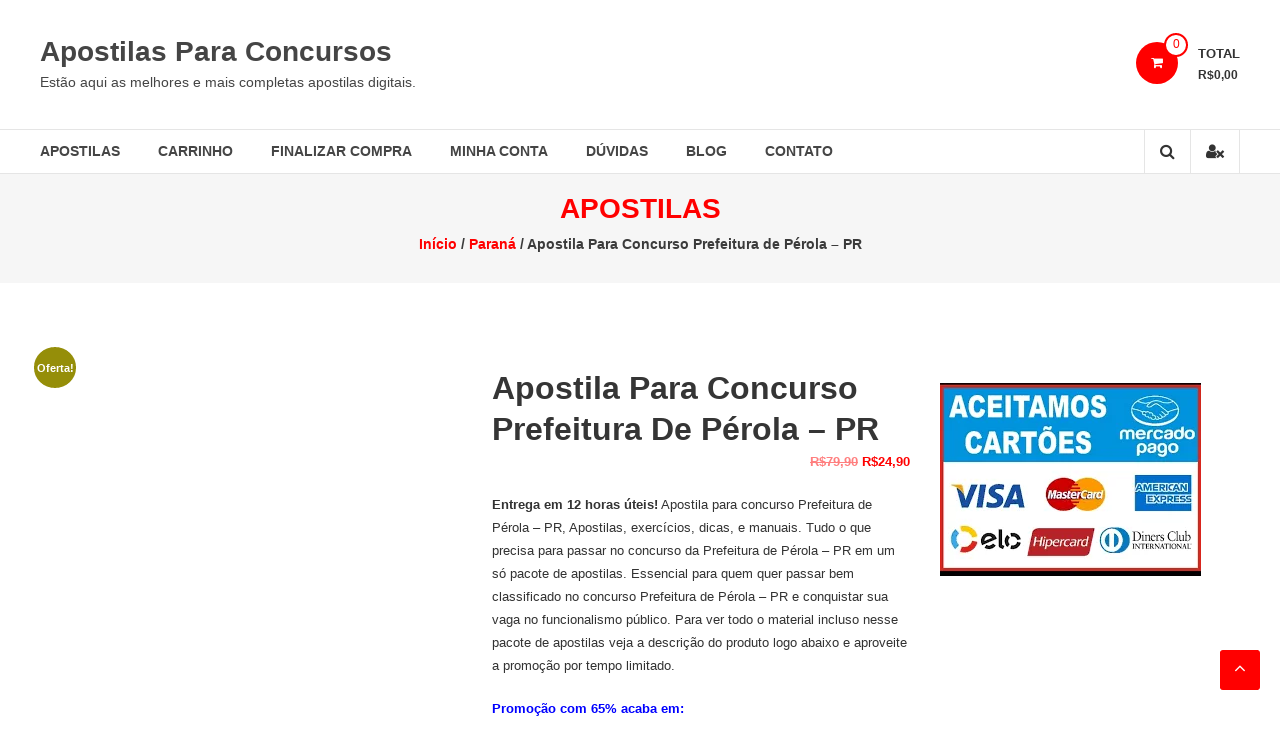

--- FILE ---
content_type: text/html; charset=UTF-8
request_url: https://concursosprevisto.com.br/produto/apostila-para-concurso-prefeitura-de-perola-pr/
body_size: 28867
content:
<!DOCTYPE html><html lang="pt-BR"><head><script data-no-optimize="1">var litespeed_docref=sessionStorage.getItem("litespeed_docref");litespeed_docref&&(Object.defineProperty(document,"referrer",{get:function(){return litespeed_docref}}),sessionStorage.removeItem("litespeed_docref"));</script> <meta charset="UTF-8"><meta http-equiv="X-UA-Compatible" content="IE=edge,chrome=1"><meta name="viewport" content="width=device-width, initial-scale=1"><link rel="profile" href="http://gmpg.org/xfn/11"><title>Apostila Para Concurso Prefeitura de Pérola &#8211; PR &#8211; Apostilas Para Concursos</title><meta name='robots' content='max-image-preview:large' /><style>img:is([sizes="auto" i], [sizes^="auto," i]) { contain-intrinsic-size: 3000px 1500px }</style><link rel='dns-prefetch' href='//fonts.googleapis.com' /><link rel="alternate" type="application/rss+xml" title="Feed para Apostilas Para Concursos &raquo;" href="https://concursosprevisto.com.br/feed/" /><style id="litespeed-ccss">ul{box-sizing:border-box}:root{--wp--preset--font-size--normal:16px;--wp--preset--font-size--huge:42px}.screen-reader-text{border:0;clip-path:inset(50%);height:1px;margin:-1px;overflow:hidden;padding:0;position:absolute;width:1px;word-wrap:normal!important}html :where(img[class*=wp-image-]){height:auto;max-width:100%}:root{--wp--preset--aspect-ratio--square:1;--wp--preset--aspect-ratio--4-3:4/3;--wp--preset--aspect-ratio--3-4:3/4;--wp--preset--aspect-ratio--3-2:3/2;--wp--preset--aspect-ratio--2-3:2/3;--wp--preset--aspect-ratio--16-9:16/9;--wp--preset--aspect-ratio--9-16:9/16;--wp--preset--color--black:#000000;--wp--preset--color--cyan-bluish-gray:#abb8c3;--wp--preset--color--white:#ffffff;--wp--preset--color--pale-pink:#f78da7;--wp--preset--color--vivid-red:#cf2e2e;--wp--preset--color--luminous-vivid-orange:#ff6900;--wp--preset--color--luminous-vivid-amber:#fcb900;--wp--preset--color--light-green-cyan:#7bdcb5;--wp--preset--color--vivid-green-cyan:#00d084;--wp--preset--color--pale-cyan-blue:#8ed1fc;--wp--preset--color--vivid-cyan-blue:#0693e3;--wp--preset--color--vivid-purple:#9b51e0;--wp--preset--gradient--vivid-cyan-blue-to-vivid-purple:linear-gradient(135deg,rgba(6,147,227,1) 0%,rgb(155,81,224) 100%);--wp--preset--gradient--light-green-cyan-to-vivid-green-cyan:linear-gradient(135deg,rgb(122,220,180) 0%,rgb(0,208,130) 100%);--wp--preset--gradient--luminous-vivid-amber-to-luminous-vivid-orange:linear-gradient(135deg,rgba(252,185,0,1) 0%,rgba(255,105,0,1) 100%);--wp--preset--gradient--luminous-vivid-orange-to-vivid-red:linear-gradient(135deg,rgba(255,105,0,1) 0%,rgb(207,46,46) 100%);--wp--preset--gradient--very-light-gray-to-cyan-bluish-gray:linear-gradient(135deg,rgb(238,238,238) 0%,rgb(169,184,195) 100%);--wp--preset--gradient--cool-to-warm-spectrum:linear-gradient(135deg,rgb(74,234,220) 0%,rgb(151,120,209) 20%,rgb(207,42,186) 40%,rgb(238,44,130) 60%,rgb(251,105,98) 80%,rgb(254,248,76) 100%);--wp--preset--gradient--blush-light-purple:linear-gradient(135deg,rgb(255,206,236) 0%,rgb(152,150,240) 100%);--wp--preset--gradient--blush-bordeaux:linear-gradient(135deg,rgb(254,205,165) 0%,rgb(254,45,45) 50%,rgb(107,0,62) 100%);--wp--preset--gradient--luminous-dusk:linear-gradient(135deg,rgb(255,203,112) 0%,rgb(199,81,192) 50%,rgb(65,88,208) 100%);--wp--preset--gradient--pale-ocean:linear-gradient(135deg,rgb(255,245,203) 0%,rgb(182,227,212) 50%,rgb(51,167,181) 100%);--wp--preset--gradient--electric-grass:linear-gradient(135deg,rgb(202,248,128) 0%,rgb(113,206,126) 100%);--wp--preset--gradient--midnight:linear-gradient(135deg,rgb(2,3,129) 0%,rgb(40,116,252) 100%);--wp--preset--font-size--small:13px;--wp--preset--font-size--medium:20px;--wp--preset--font-size--large:36px;--wp--preset--font-size--x-large:42px;--wp--preset--spacing--20:0.44rem;--wp--preset--spacing--30:0.67rem;--wp--preset--spacing--40:1rem;--wp--preset--spacing--50:1.5rem;--wp--preset--spacing--60:2.25rem;--wp--preset--spacing--70:3.38rem;--wp--preset--spacing--80:5.06rem;--wp--preset--shadow--natural:6px 6px 9px rgba(0, 0, 0, 0.2);--wp--preset--shadow--deep:12px 12px 50px rgba(0, 0, 0, 0.4);--wp--preset--shadow--sharp:6px 6px 0px rgba(0, 0, 0, 0.2);--wp--preset--shadow--outlined:6px 6px 0px -3px rgba(255, 255, 255, 1), 6px 6px rgba(0, 0, 0, 1);--wp--preset--shadow--crisp:6px 6px 0px rgba(0, 0, 0, 1)}button.pswp__button{box-shadow:none!important;background-image:url(/wp-content/plugins/woocommerce/assets/css/photoswipe/default-skin/default-skin.png)!important}button.pswp__button,button.pswp__button--arrow--left::before,button.pswp__button--arrow--right::before{background-color:transparent!important}button.pswp__button--arrow--left,button.pswp__button--arrow--right{background-image:none!important}.pswp{display:none;position:absolute;width:100%;height:100%;left:0;top:0;overflow:hidden;-ms-touch-action:none;touch-action:none;z-index:1500;-webkit-text-size-adjust:100%;-webkit-backface-visibility:hidden;outline:0}.pswp *{-webkit-box-sizing:border-box;box-sizing:border-box}.pswp__bg{position:absolute;left:0;top:0;width:100%;height:100%;background:#000;opacity:0;-webkit-transform:translateZ(0);transform:translateZ(0);-webkit-backface-visibility:hidden;will-change:opacity}.pswp__scroll-wrap{position:absolute;left:0;top:0;width:100%;height:100%;overflow:hidden}.pswp__container{-ms-touch-action:none;touch-action:none;position:absolute;left:0;right:0;top:0;bottom:0}.pswp__container{-webkit-touch-callout:none}.pswp__bg{will-change:opacity}.pswp__container{-webkit-backface-visibility:hidden}.pswp__item{position:absolute;left:0;right:0;top:0;bottom:0;overflow:hidden}.pswp__button{width:44px;height:44px;position:relative;background:0 0;overflow:visible;-webkit-appearance:none;display:block;border:0;padding:0;margin:0;float:left;opacity:.75;-webkit-box-shadow:none;box-shadow:none}.pswp__button::-moz-focus-inner{padding:0;border:0}.pswp__button,.pswp__button--arrow--left:before,.pswp__button--arrow--right:before{background:url(/wp-content/plugins/woocommerce/assets/css/photoswipe/default-skin/default-skin.png)0 0 no-repeat;background-size:264px 88px;width:44px;height:44px}.pswp__button--close{background-position:0-44px}.pswp__button--share{background-position:-44px -44px}.pswp__button--fs{display:none}.pswp__button--zoom{display:none;background-position:-88px 0}.pswp__button--arrow--left,.pswp__button--arrow--right{background:0 0;top:50%;margin-top:-50px;width:70px;height:100px;position:absolute}.pswp__button--arrow--left{left:0}.pswp__button--arrow--right{right:0}.pswp__button--arrow--left:before,.pswp__button--arrow--right:before{content:"";top:35px;background-color:rgb(0 0 0/.3);height:30px;width:32px;position:absolute}.pswp__button--arrow--left:before{left:6px;background-position:-138px -44px}.pswp__button--arrow--right:before{right:6px;background-position:-94px -44px}.pswp__share-modal{display:block;background:rgb(0 0 0/.5);width:100%;height:100%;top:0;left:0;padding:10px;position:absolute;z-index:1600;opacity:0;-webkit-backface-visibility:hidden;will-change:opacity}.pswp__share-modal--hidden{display:none}.pswp__share-tooltip{z-index:1620;position:absolute;background:#fff;top:56px;border-radius:2px;display:block;width:auto;right:44px;-webkit-box-shadow:0 2px 5px rgb(0 0 0/.25);box-shadow:0 2px 5px rgb(0 0 0/.25);-webkit-transform:translateY(6px);-ms-transform:translateY(6px);transform:translateY(6px);-webkit-backface-visibility:hidden;will-change:transform}.pswp__counter{position:relative;left:0;top:0;height:44px;font-size:13px;line-height:44px;color:#fff;opacity:.75;padding:0 10px;margin-inline-end:auto}.pswp__caption{position:absolute;left:0;bottom:0;width:100%;min-height:44px}.pswp__caption__center{text-align:left;max-width:420px;margin:0 auto;font-size:13px;padding:10px;line-height:20px;color:#ccc}.pswp__preloader{width:44px;height:44px;position:absolute;top:0;left:50%;margin-left:-22px;opacity:0;will-change:opacity;direction:ltr}.pswp__preloader__icn{width:20px;height:20px;margin:12px}@media screen and (max-width:1024px){.pswp__preloader{position:relative;left:auto;top:auto;margin:0;float:right}}.pswp__ui{-webkit-font-smoothing:auto;visibility:visible;opacity:1;z-index:1550}.pswp__top-bar{position:absolute;left:0;top:0;height:44px;width:100%;display:flex;justify-content:flex-end}.pswp__caption,.pswp__top-bar{-webkit-backface-visibility:hidden;will-change:opacity}.pswp__caption,.pswp__top-bar{background-color:rgb(0 0 0/.5)}.pswp__ui--hidden .pswp__button--arrow--left,.pswp__ui--hidden .pswp__button--arrow--right,.pswp__ui--hidden .pswp__caption,.pswp__ui--hidden .pswp__top-bar{opacity:.001}:root{--woocommerce:#720eec;--wc-green:#7ad03a;--wc-red:#a00;--wc-orange:#ffba00;--wc-blue:#2ea2cc;--wc-primary:#720eec;--wc-primary-text:#fcfbfe;--wc-secondary:#e9e6ed;--wc-secondary-text:#515151;--wc-highlight:#958e09;--wc-highligh-text:white;--wc-content-bg:#fff;--wc-subtext:#767676;--wc-form-border-color:rgba(32, 7, 7, 0.8);--wc-form-border-radius:4px;--wc-form-border-width:1px}.woocommerce img,.woocommerce-page img{height:auto;max-width:100%}.woocommerce #content div.product div.images,.woocommerce div.product div.images,.woocommerce-page #content div.product div.images,.woocommerce-page div.product div.images{float:left;width:48%}.woocommerce #content div.product div.summary,.woocommerce div.product div.summary,.woocommerce-page #content div.product div.summary,.woocommerce-page div.product div.summary{float:right;width:48%;clear:none}.woocommerce #content div.product .woocommerce-tabs,.woocommerce div.product .woocommerce-tabs,.woocommerce-page #content div.product .woocommerce-tabs,.woocommerce-page div.product .woocommerce-tabs{clear:both}@media only screen and (max-width:768px){:root{--woocommerce:#720eec;--wc-green:#7ad03a;--wc-red:#a00;--wc-orange:#ffba00;--wc-blue:#2ea2cc;--wc-primary:#720eec;--wc-primary-text:#fcfbfe;--wc-secondary:#e9e6ed;--wc-secondary-text:#515151;--wc-highlight:#958e09;--wc-highligh-text:white;--wc-content-bg:#fff;--wc-subtext:#767676;--wc-form-border-color:rgba(32, 7, 7, 0.8);--wc-form-border-radius:4px;--wc-form-border-width:1px}.woocommerce #content div.product div.images,.woocommerce #content div.product div.summary,.woocommerce div.product div.images,.woocommerce div.product div.summary,.woocommerce-page #content div.product div.images,.woocommerce-page #content div.product div.summary,.woocommerce-page div.product div.images,.woocommerce-page div.product div.summary{float:none;width:100%}}:root{--woocommerce:#720eec;--wc-green:#7ad03a;--wc-red:#a00;--wc-orange:#ffba00;--wc-blue:#2ea2cc;--wc-primary:#720eec;--wc-primary-text:#fcfbfe;--wc-secondary:#e9e6ed;--wc-secondary-text:#515151;--wc-highlight:#958e09;--wc-highligh-text:white;--wc-content-bg:#fff;--wc-subtext:#767676;--wc-form-border-color:rgba(32, 7, 7, 0.8);--wc-form-border-radius:4px;--wc-form-border-width:1px}.screen-reader-text{clip:rect(1px,1px,1px,1px);height:1px;overflow:hidden;position:absolute!important;width:1px;word-wrap:normal!important}.clear{clear:both}.woocommerce .woocommerce-breadcrumb{margin:0 0 1em;padding:0}.woocommerce .woocommerce-breadcrumb::after,.woocommerce .woocommerce-breadcrumb::before{content:" ";display:table}.woocommerce .woocommerce-breadcrumb::after{clear:both}.woocommerce div.product{margin-bottom:0;position:relative}.woocommerce div.product .product_title{clear:none;margin-top:0;padding:0}.woocommerce div.product p.price ins{background:inherit;font-weight:700;display:inline-block}.woocommerce div.product p.price del{opacity:.5;display:inline-block}.woocommerce div.product div.images{margin-bottom:2em}.woocommerce div.product div.images img{display:block;width:100%;height:auto;box-shadow:none}.woocommerce div.product div.images.woocommerce-product-gallery{position:relative}.woocommerce div.product div.images .woocommerce-product-gallery__wrapper{margin:0;padding:0}.woocommerce div.product div.images .woocommerce-product-gallery__image a{display:block;outline-offset:-2px}.woocommerce div.product div.summary{margin-bottom:2em}.woocommerce span.onsale{min-height:3.236em;min-width:3.236em;padding:.202em;font-size:1em;font-weight:700;position:absolute;text-align:center;line-height:3.236;top:-.5em;left:-.5em;margin:0;border-radius:100%;background-color:#958e09;color:#fff;font-size:.857em;z-index:9}.woocommerce:where(body:not(.woocommerce-uses-block-theme)) .woocommerce-breadcrumb{font-size:.92em;color:#767676}.woocommerce:where(body:not(.woocommerce-uses-block-theme)) .woocommerce-breadcrumb a{color:#767676}.woocommerce:where(body:not(.woocommerce-uses-block-theme)) div.product p.price{color:#958e09;font-size:1.25em}.fa{display:inline-block;font:normal normal normal 14px/1 FontAwesome;font-size:inherit;text-rendering:auto;-webkit-font-smoothing:antialiased;-moz-osx-font-smoothing:grayscale}.fa-search:before{content:""}.fa-shopping-cart:before{content:""}.fa-reorder:before{content:""}.fa-angle-up:before{content:""}.fa-user-times:before{content:""}html,body,div,span,h1,h2,h3,p,a,del,ins,strong,ul,li,form,label{border:0;font-family:inherit;font-size:100%;font-style:inherit;font-weight:inherit;margin:0;outline:0;padding:0;vertical-align:baseline}html{font-size:62.5%;overflow-y:scroll;-webkit-text-size-adjust:100%;-ms-text-size-adjust:100%}*,*:before,*:after{-webkit-box-sizing:border-box;box-sizing:border-box}body{background:#fff}aside,header,main,nav,section{display:block}ul{list-style:none}a img{border:0}body,button,input{color:#333;font-family:"Open Sans",sans-serif;font-size:13px;line-height:1.8;font-weight:400}h1,h2,h3{clear:both;font-weight:400;font-family:"Open Sans",sans-serif;line-height:1.3;margin-bottom:15px;color:#333;font-weight:700}p{margin-bottom:20px}strong{font-weight:700}i{font-style:italic}ins{background:#fff9c0;text-decoration:none}h1{font-size:36px}h2{font-size:30px}h3{font-size:28px}ul{margin:0 0 15px 20px}ul{list-style:disc}img{height:auto;max-width:100%;vertical-align:middle}button,input{font-size:100%;margin:0;vertical-align:middle}button{background:#333;color:#fff;font-size:14px;line-height:13px;border:none;padding:10px 15px;font-weight:400;display:inline-block;position:relative;text-shadow:none}button{background:#00A9E0;color:#fff}button::-moz-focus-inner,input::-moz-focus-inner{border:0;padding:0}input[type="search"]{color:#666;border:1px solid #ccc;height:36px;width:100%;-webkit-appearance:none}input[type="search"]{padding:3px 6px}a{color:#00A9E0;text-decoration:none}.screen-reader-text{border:0;clip:rect(1px,1px,1px,1px);-webkit-clip-path:inset(50%);clip-path:inset(50%);height:1px;margin:-1px;overflow:hidden;padding:0;position:absolute!important;width:1px;word-wrap:normal!important}.clearfix:before,.clearfix:after,.site-header:before,.site-header:after,.site-content:before,.site-content:after,.tg-container:after,.tg-container:before{content:"";display:table}.clearfix:after,.site-header:after,.site-content:after,.tg-container:after{clear:both}.clear{clear:both}.widget{margin:0 0 25px;padding-bottom:10px}h1.entry-title{color:#353535;font-weight:700;margin-bottom:0;padding-bottom:0;text-transform:capitalize}.entry-summary{margin:15px 0 0}body{font-weight:400;position:relative;font-family:"Open Sans",sans-serif;line-height:1.8;overflow:hidden}.widget{margin:0 0 1.5em}#primary{float:left;width:72.5%}#secondary{float:right;width:25%}.tg-container{width:1200px;margin:0 auto;position:relative}.middle-header-wrapper{padding:20px 0}.site-title-wrapper,.logo-wrapper{float:left}.logo-wrapper{margin:14px 0}#site-title{float:none;font-size:28px;margin:0;line-height:1.3}#site-title a{color:#454545}#site-description{color:#454545;font-size:14px;font-weight:400;margin:0}.wishlist-cart-wrapper{float:right;margin:0;padding:0}.wishlist-cart-wrapper{margin:22px 0}.wcmenucart-contents{background:#f65656 none repeat scroll 0 0;border-radius:100%;float:left;height:42px;line-height:42px;margin-left:25px;text-align:center;width:42px;display:block;position:relative}.cart-wrapper .estore-cart-views>a{color:#ffffff!important}.cart-wrapper .cart-value{background:#fff none repeat scroll 0 0;border:2px solid #f65656;border-radius:100%;display:block;height:24px;line-height:19px;position:absolute;right:-10px;top:-9px;width:24px;color:#f65656;font-size:12px}.wcmenucart-contents{background:#00A9E0;float:left}.wcmenucart-contents .cart-value{border:2px solid #00A9E0;color:#00A9E0}.cart-wrapper{float:left;position:relative}.my-cart-wrap{float:left;margin-left:20px}.my-cart-wrap .my-cart{font-size:13px;font-weight:700;text-transform:uppercase}.cart-total{font-size:12px;font-weight:600}.bottom-header-wrapper{border-top:1px solid #e5e5e5;border-bottom:1px solid #e5e5e5;position:relative}.bottom-header-wrapper .tg-container{position:static}#masthead .widget_shopping_cart{background:#fff none repeat scroll 0 0;border:1px solid #f1f1f1;-webkit-box-shadow:1px 1px 7px rgb(0 0 0/.05);box-shadow:1px 1px 7px rgb(0 0 0/.05);opacity:0;padding:20px 15px;position:absolute;left:37%;top:120%;visibility:hidden;width:250px;-webkit-transform:translateX(-50%);-ms-transform:translateX(-50%);transform:translateX(-50%);z-index:9;border-bottom:3px solid #00A9E0;border-top:3px solid #00A9E0}#masthead .widget_shopping_cart:before{border-left:10px solid #fff0;border-right:10px solid #fff0;border-bottom:10px solid #00A9E0;content:"";position:absolute;left:50%;-webkit-transform:translateX(-50%);-ms-transform:translateX(-50%);transform:translateX(-50%);top:-10px}#site-navigation{float:left}#site-navigation ul{list-style:outside none none;margin:0;padding:0}#site-navigation ul li{float:left;font-size:14px;font-weight:700;line-height:43px;margin-left:38px;position:relative}#site-navigation ul li a{color:#454545;position:relative;text-transform:uppercase;display:block}#site-navigation ul li:first-child{margin-left:0}.search-user-wrapper{float:right}.search-user-block{border-left:1px solid #e5e5e5;float:left;font-size:16px;line-height:43px;padding:0}.search-user-block .search-icon{display:block;padding:0 15px}.search-user-block a{color:#333;display:block;padding:0 15px}.user-wrapper.search-user-block{border-right:1px solid #e5e5e5}.search-wrapper{position:relative}.search-wrapper .header-search-box{background:#fff none repeat scroll 0 0;border-bottom:3px solid #00a9e0;border-top:3px solid #00a9e0;-webkit-box-shadow:1px 1px 7px rgb(0 0 0/.15);box-shadow:1px 1px 7px rgb(0 0 0/.15);padding:15px;position:absolute;right:0;top:125%;width:300px;z-index:9999;opacity:0;visibility:hidden}.search-wrapper .header-search-box:before{border-left:10px solid #fff0;border-right:10px solid #fff0;border-bottom:10px solid #00A9E0;content:"";position:absolute;right:15px;top:-10px}.search-wrapper .header-search-box .search-field{border-radius:0;padding:4px 10px;width:85%;float:left}.search-wrapper .header-search-box .searchsubmit{border:medium none;border-radius:0;-webkit-box-shadow:none;box-shadow:none;color:#fff;float:left;padding:10px 0 10px;width:15%;height:36px}.scrollup{background:#00a9e0 none repeat scroll 0 0;border-radius:3px;bottom:30px;color:#fff;font-size:18px;height:40px;line-height:36px;position:fixed;right:20px;text-align:center;width:40px}.page-header{background:#f6f6f6 none repeat scroll 0 0;margin-bottom:70px;padding:20px 0 10px;text-align:center}.page-header .entry-title{color:#00a9e0;font-size:28px;line-height:30px;font-weight:700;margin:0}.page-header .entry-sub-title{font-weight:600;color:#3b3b3b;font-size:14px;line-height:30px;margin:5px 0}.entry-title{font-size:18px;line-height:24px;margin:10px 0 5px;text-transform:uppercase}.has-post-thumbnail .entry-title{margin-top:30px}.single-product.woocommerce-page .product .product_title{float:left;font-size:32px;line-height:1.3}.single-product.woocommerce-page .product .summary .price{float:right;font-weight:700;font-style:16px;color:#00A9E0}.single-product.woocommerce-page .product .product_meta{border-top:1px solid #e1e1e1;margin:10px 0;padding-top:10px}.single-product.woocommerce-page .product .product_meta .posted_in{font-size:14px;font-weight:700}.single-product.woocommerce-page .product .product_meta .posted_in a{font-weight:400}.single-product.woocommerce-page .product .woocommerce-tabs{border:1px solid #e1e1e1;margin-bottom:30px}.product_meta{display:none}.toggle-wrap{float:right;display:none}@media (max-width:1200px){.tg-container{padding:0 2%;width:96%}}@media (min-width:769px) and (max-width:979px){.tg-container{width:96%;padding:0 2%}#site-navigation ul li{margin-left:16px}#site-navigation ul li a{font-size:12px}}@media (max-width:768px){#masthead .widget_shopping_cart{display:none}#site-navigation{float:right;margin-right:15px}.bottom-header-wrapper .tg-container{position:relative}#site-navigation ul li{display:block;float:none}.toggle-wrap{line-height:37px;margin-left:6px;display:block}.toggle-wrap .toggle{color:#333;font-size:28px;position:relative;top:3px}#primary-menu{display:none}.bottom-header-wrapper .tg-container{position:static}.bottom-header-wrapper{position:relative}#primary-menu{background:#fff none repeat scroll 0 0;left:0;position:absolute;top:100%;width:100%;z-index:999;border-top:3px solid #00a9e0}#site-navigation ul>li{border-bottom:1px solid #e1e1e1;margin-left:0;padding:0 20px}.tg-container{width:96%;padding:0 2%}#primary,#secondary{float:none;width:100%}}@media (max-width:480px){.logo-wrapper{display:block;float:none;text-align:center}.site-title-wrapper{text-align:center}.wishlist-cart-wrapper{float:none;display:block;text-align:center}.site-title-wrapper{display:block;float:none;vertical-align:top}.wcmenucart-contents{display:inline-block;float:none;margin:0}.cart-wrapper{margin-left:20px}.cart-wrapper,.my-cart-wrap{display:inline-block;float:none;vertical-align:top}}:root{--woocommerce:#720eec;--wc-green:#7ad03a;--wc-red:#a00;--wc-orange:#ffba00;--wc-blue:#2ea2cc;--wc-primary:#720eec;--wc-primary-text:#fcfbfe;--wc-secondary:#e9e6ed;--wc-secondary-text:#515151;--wc-highlight:#958e09;--wc-highligh-text:white;--wc-content-bg:#fff;--wc-subtext:#767676;--wc-form-border-color:rgba(32, 7, 7, 0.8);--wc-form-border-radius:4px;--wc-form-border-width:1px}button,.wcmenucart-contents,.scrollup{background:red}a,.wcmenucart-contents .cart-value,.page-header .entry-title,.single-product.woocommerce-page .product .summary .price{color:red}.wcmenucart-contents .cart-value,#masthead .widget_shopping_cart,.search-wrapper .header-search-box{border-color:red}.search-wrapper .header-search-box:before,#masthead .widget_shopping_cart::before{border-bottom-color:red}#primary-menu{border-top-color:red}.screen-reader-text{clip:rect(1px,1px,1px,1px);word-wrap:normal!important;border:0;clip-path:inset(50%);height:1px;margin:-1px;overflow:hidden;overflow-wrap:normal!important;padding:0;position:absolute!important;width:1px}</style><link rel="preload" data-asynced="1" data-optimized="2" as="style" onload="this.onload=null;this.rel='stylesheet'" href="https://concursosprevisto.com.br/wp-content/litespeed/css/f25e591ebadac6a60623e29a413850be.css?ver=a99e4" /><script data-optimized="1" type="litespeed/javascript" data-src="https://concursosprevisto.com.br/wp-content/plugins/litespeed-cache/assets/js/css_async.min.js"></script> <style id='wp-block-library-theme-inline-css' type='text/css'>.wp-block-audio :where(figcaption){color:#555;font-size:13px;text-align:center}.is-dark-theme .wp-block-audio :where(figcaption){color:#ffffffa6}.wp-block-audio{margin:0 0 1em}.wp-block-code{border:1px solid #ccc;border-radius:4px;font-family:Menlo,Consolas,monaco,monospace;padding:.8em 1em}.wp-block-embed :where(figcaption){color:#555;font-size:13px;text-align:center}.is-dark-theme .wp-block-embed :where(figcaption){color:#ffffffa6}.wp-block-embed{margin:0 0 1em}.blocks-gallery-caption{color:#555;font-size:13px;text-align:center}.is-dark-theme .blocks-gallery-caption{color:#ffffffa6}:root :where(.wp-block-image figcaption){color:#555;font-size:13px;text-align:center}.is-dark-theme :root :where(.wp-block-image figcaption){color:#ffffffa6}.wp-block-image{margin:0 0 1em}.wp-block-pullquote{border-bottom:4px solid;border-top:4px solid;color:currentColor;margin-bottom:1.75em}.wp-block-pullquote cite,.wp-block-pullquote footer,.wp-block-pullquote__citation{color:currentColor;font-size:.8125em;font-style:normal;text-transform:uppercase}.wp-block-quote{border-left:.25em solid;margin:0 0 1.75em;padding-left:1em}.wp-block-quote cite,.wp-block-quote footer{color:currentColor;font-size:.8125em;font-style:normal;position:relative}.wp-block-quote:where(.has-text-align-right){border-left:none;border-right:.25em solid;padding-left:0;padding-right:1em}.wp-block-quote:where(.has-text-align-center){border:none;padding-left:0}.wp-block-quote.is-large,.wp-block-quote.is-style-large,.wp-block-quote:where(.is-style-plain){border:none}.wp-block-search .wp-block-search__label{font-weight:700}.wp-block-search__button{border:1px solid #ccc;padding:.375em .625em}:where(.wp-block-group.has-background){padding:1.25em 2.375em}.wp-block-separator.has-css-opacity{opacity:.4}.wp-block-separator{border:none;border-bottom:2px solid;margin-left:auto;margin-right:auto}.wp-block-separator.has-alpha-channel-opacity{opacity:1}.wp-block-separator:not(.is-style-wide):not(.is-style-dots){width:100px}.wp-block-separator.has-background:not(.is-style-dots){border-bottom:none;height:1px}.wp-block-separator.has-background:not(.is-style-wide):not(.is-style-dots){height:2px}.wp-block-table{margin:0 0 1em}.wp-block-table td,.wp-block-table th{word-break:normal}.wp-block-table :where(figcaption){color:#555;font-size:13px;text-align:center}.is-dark-theme .wp-block-table :where(figcaption){color:#ffffffa6}.wp-block-video :where(figcaption){color:#555;font-size:13px;text-align:center}.is-dark-theme .wp-block-video :where(figcaption){color:#ffffffa6}.wp-block-video{margin:0 0 1em}:root :where(.wp-block-template-part.has-background){margin-bottom:0;margin-top:0;padding:1.25em 2.375em}</style><style id='classic-theme-styles-inline-css' type='text/css'>/*! This file is auto-generated */
.wp-block-button__link{color:#fff;background-color:#32373c;border-radius:9999px;box-shadow:none;text-decoration:none;padding:calc(.667em + 2px) calc(1.333em + 2px);font-size:1.125em}.wp-block-file__button{background:#32373c;color:#fff;text-decoration:none}</style><style id='global-styles-inline-css' type='text/css'>:root{--wp--preset--aspect-ratio--square: 1;--wp--preset--aspect-ratio--4-3: 4/3;--wp--preset--aspect-ratio--3-4: 3/4;--wp--preset--aspect-ratio--3-2: 3/2;--wp--preset--aspect-ratio--2-3: 2/3;--wp--preset--aspect-ratio--16-9: 16/9;--wp--preset--aspect-ratio--9-16: 9/16;--wp--preset--color--black: #000000;--wp--preset--color--cyan-bluish-gray: #abb8c3;--wp--preset--color--white: #ffffff;--wp--preset--color--pale-pink: #f78da7;--wp--preset--color--vivid-red: #cf2e2e;--wp--preset--color--luminous-vivid-orange: #ff6900;--wp--preset--color--luminous-vivid-amber: #fcb900;--wp--preset--color--light-green-cyan: #7bdcb5;--wp--preset--color--vivid-green-cyan: #00d084;--wp--preset--color--pale-cyan-blue: #8ed1fc;--wp--preset--color--vivid-cyan-blue: #0693e3;--wp--preset--color--vivid-purple: #9b51e0;--wp--preset--gradient--vivid-cyan-blue-to-vivid-purple: linear-gradient(135deg,rgba(6,147,227,1) 0%,rgb(155,81,224) 100%);--wp--preset--gradient--light-green-cyan-to-vivid-green-cyan: linear-gradient(135deg,rgb(122,220,180) 0%,rgb(0,208,130) 100%);--wp--preset--gradient--luminous-vivid-amber-to-luminous-vivid-orange: linear-gradient(135deg,rgba(252,185,0,1) 0%,rgba(255,105,0,1) 100%);--wp--preset--gradient--luminous-vivid-orange-to-vivid-red: linear-gradient(135deg,rgba(255,105,0,1) 0%,rgb(207,46,46) 100%);--wp--preset--gradient--very-light-gray-to-cyan-bluish-gray: linear-gradient(135deg,rgb(238,238,238) 0%,rgb(169,184,195) 100%);--wp--preset--gradient--cool-to-warm-spectrum: linear-gradient(135deg,rgb(74,234,220) 0%,rgb(151,120,209) 20%,rgb(207,42,186) 40%,rgb(238,44,130) 60%,rgb(251,105,98) 80%,rgb(254,248,76) 100%);--wp--preset--gradient--blush-light-purple: linear-gradient(135deg,rgb(255,206,236) 0%,rgb(152,150,240) 100%);--wp--preset--gradient--blush-bordeaux: linear-gradient(135deg,rgb(254,205,165) 0%,rgb(254,45,45) 50%,rgb(107,0,62) 100%);--wp--preset--gradient--luminous-dusk: linear-gradient(135deg,rgb(255,203,112) 0%,rgb(199,81,192) 50%,rgb(65,88,208) 100%);--wp--preset--gradient--pale-ocean: linear-gradient(135deg,rgb(255,245,203) 0%,rgb(182,227,212) 50%,rgb(51,167,181) 100%);--wp--preset--gradient--electric-grass: linear-gradient(135deg,rgb(202,248,128) 0%,rgb(113,206,126) 100%);--wp--preset--gradient--midnight: linear-gradient(135deg,rgb(2,3,129) 0%,rgb(40,116,252) 100%);--wp--preset--font-size--small: 13px;--wp--preset--font-size--medium: 20px;--wp--preset--font-size--large: 36px;--wp--preset--font-size--x-large: 42px;--wp--preset--spacing--20: 0.44rem;--wp--preset--spacing--30: 0.67rem;--wp--preset--spacing--40: 1rem;--wp--preset--spacing--50: 1.5rem;--wp--preset--spacing--60: 2.25rem;--wp--preset--spacing--70: 3.38rem;--wp--preset--spacing--80: 5.06rem;--wp--preset--shadow--natural: 6px 6px 9px rgba(0, 0, 0, 0.2);--wp--preset--shadow--deep: 12px 12px 50px rgba(0, 0, 0, 0.4);--wp--preset--shadow--sharp: 6px 6px 0px rgba(0, 0, 0, 0.2);--wp--preset--shadow--outlined: 6px 6px 0px -3px rgba(255, 255, 255, 1), 6px 6px rgba(0, 0, 0, 1);--wp--preset--shadow--crisp: 6px 6px 0px rgba(0, 0, 0, 1);}:where(.is-layout-flex){gap: 0.5em;}:where(.is-layout-grid){gap: 0.5em;}body .is-layout-flex{display: flex;}.is-layout-flex{flex-wrap: wrap;align-items: center;}.is-layout-flex > :is(*, div){margin: 0;}body .is-layout-grid{display: grid;}.is-layout-grid > :is(*, div){margin: 0;}:where(.wp-block-columns.is-layout-flex){gap: 2em;}:where(.wp-block-columns.is-layout-grid){gap: 2em;}:where(.wp-block-post-template.is-layout-flex){gap: 1.25em;}:where(.wp-block-post-template.is-layout-grid){gap: 1.25em;}.has-black-color{color: var(--wp--preset--color--black) !important;}.has-cyan-bluish-gray-color{color: var(--wp--preset--color--cyan-bluish-gray) !important;}.has-white-color{color: var(--wp--preset--color--white) !important;}.has-pale-pink-color{color: var(--wp--preset--color--pale-pink) !important;}.has-vivid-red-color{color: var(--wp--preset--color--vivid-red) !important;}.has-luminous-vivid-orange-color{color: var(--wp--preset--color--luminous-vivid-orange) !important;}.has-luminous-vivid-amber-color{color: var(--wp--preset--color--luminous-vivid-amber) !important;}.has-light-green-cyan-color{color: var(--wp--preset--color--light-green-cyan) !important;}.has-vivid-green-cyan-color{color: var(--wp--preset--color--vivid-green-cyan) !important;}.has-pale-cyan-blue-color{color: var(--wp--preset--color--pale-cyan-blue) !important;}.has-vivid-cyan-blue-color{color: var(--wp--preset--color--vivid-cyan-blue) !important;}.has-vivid-purple-color{color: var(--wp--preset--color--vivid-purple) !important;}.has-black-background-color{background-color: var(--wp--preset--color--black) !important;}.has-cyan-bluish-gray-background-color{background-color: var(--wp--preset--color--cyan-bluish-gray) !important;}.has-white-background-color{background-color: var(--wp--preset--color--white) !important;}.has-pale-pink-background-color{background-color: var(--wp--preset--color--pale-pink) !important;}.has-vivid-red-background-color{background-color: var(--wp--preset--color--vivid-red) !important;}.has-luminous-vivid-orange-background-color{background-color: var(--wp--preset--color--luminous-vivid-orange) !important;}.has-luminous-vivid-amber-background-color{background-color: var(--wp--preset--color--luminous-vivid-amber) !important;}.has-light-green-cyan-background-color{background-color: var(--wp--preset--color--light-green-cyan) !important;}.has-vivid-green-cyan-background-color{background-color: var(--wp--preset--color--vivid-green-cyan) !important;}.has-pale-cyan-blue-background-color{background-color: var(--wp--preset--color--pale-cyan-blue) !important;}.has-vivid-cyan-blue-background-color{background-color: var(--wp--preset--color--vivid-cyan-blue) !important;}.has-vivid-purple-background-color{background-color: var(--wp--preset--color--vivid-purple) !important;}.has-black-border-color{border-color: var(--wp--preset--color--black) !important;}.has-cyan-bluish-gray-border-color{border-color: var(--wp--preset--color--cyan-bluish-gray) !important;}.has-white-border-color{border-color: var(--wp--preset--color--white) !important;}.has-pale-pink-border-color{border-color: var(--wp--preset--color--pale-pink) !important;}.has-vivid-red-border-color{border-color: var(--wp--preset--color--vivid-red) !important;}.has-luminous-vivid-orange-border-color{border-color: var(--wp--preset--color--luminous-vivid-orange) !important;}.has-luminous-vivid-amber-border-color{border-color: var(--wp--preset--color--luminous-vivid-amber) !important;}.has-light-green-cyan-border-color{border-color: var(--wp--preset--color--light-green-cyan) !important;}.has-vivid-green-cyan-border-color{border-color: var(--wp--preset--color--vivid-green-cyan) !important;}.has-pale-cyan-blue-border-color{border-color: var(--wp--preset--color--pale-cyan-blue) !important;}.has-vivid-cyan-blue-border-color{border-color: var(--wp--preset--color--vivid-cyan-blue) !important;}.has-vivid-purple-border-color{border-color: var(--wp--preset--color--vivid-purple) !important;}.has-vivid-cyan-blue-to-vivid-purple-gradient-background{background: var(--wp--preset--gradient--vivid-cyan-blue-to-vivid-purple) !important;}.has-light-green-cyan-to-vivid-green-cyan-gradient-background{background: var(--wp--preset--gradient--light-green-cyan-to-vivid-green-cyan) !important;}.has-luminous-vivid-amber-to-luminous-vivid-orange-gradient-background{background: var(--wp--preset--gradient--luminous-vivid-amber-to-luminous-vivid-orange) !important;}.has-luminous-vivid-orange-to-vivid-red-gradient-background{background: var(--wp--preset--gradient--luminous-vivid-orange-to-vivid-red) !important;}.has-very-light-gray-to-cyan-bluish-gray-gradient-background{background: var(--wp--preset--gradient--very-light-gray-to-cyan-bluish-gray) !important;}.has-cool-to-warm-spectrum-gradient-background{background: var(--wp--preset--gradient--cool-to-warm-spectrum) !important;}.has-blush-light-purple-gradient-background{background: var(--wp--preset--gradient--blush-light-purple) !important;}.has-blush-bordeaux-gradient-background{background: var(--wp--preset--gradient--blush-bordeaux) !important;}.has-luminous-dusk-gradient-background{background: var(--wp--preset--gradient--luminous-dusk) !important;}.has-pale-ocean-gradient-background{background: var(--wp--preset--gradient--pale-ocean) !important;}.has-electric-grass-gradient-background{background: var(--wp--preset--gradient--electric-grass) !important;}.has-midnight-gradient-background{background: var(--wp--preset--gradient--midnight) !important;}.has-small-font-size{font-size: var(--wp--preset--font-size--small) !important;}.has-medium-font-size{font-size: var(--wp--preset--font-size--medium) !important;}.has-large-font-size{font-size: var(--wp--preset--font-size--large) !important;}.has-x-large-font-size{font-size: var(--wp--preset--font-size--x-large) !important;}
:where(.wp-block-post-template.is-layout-flex){gap: 1.25em;}:where(.wp-block-post-template.is-layout-grid){gap: 1.25em;}
:where(.wp-block-columns.is-layout-flex){gap: 2em;}:where(.wp-block-columns.is-layout-grid){gap: 2em;}
:root :where(.wp-block-pullquote){font-size: 1.5em;line-height: 1.6;}</style><style id='woocommerce-inline-inline-css' type='text/css'>.woocommerce form .form-row .required { visibility: visible; }</style> <script type="litespeed/javascript" data-src="https://concursosprevisto.com.br/wp-includes/js/jquery/jquery.min.js" id="jquery-core-js"></script> <script id="wc-add-to-cart-js-extra" type="litespeed/javascript">var wc_add_to_cart_params={"ajax_url":"\/wp-admin\/admin-ajax.php","wc_ajax_url":"\/?wc-ajax=%%endpoint%%","i18n_view_cart":"Ver carrinho","cart_url":"https:\/\/concursosprevisto.com.br\/carrinho\/","is_cart":"","cart_redirect_after_add":"yes"}</script> <script id="wc-single-product-js-extra" type="litespeed/javascript">var wc_single_product_params={"i18n_required_rating_text":"Selecione uma classifica\u00e7\u00e3o","i18n_rating_options":["1 de 5 estrelas","2 de 5 estrelas","3 de 5 estrelas","4 de 5 estrelas","5 de 5 estrelas"],"i18n_product_gallery_trigger_text":"Ver galeria de imagens em tela cheia","review_rating_required":"yes","flexslider":{"rtl":!1,"animation":"slide","smoothHeight":!0,"directionNav":!1,"controlNav":"thumbnails","slideshow":!1,"animationSpeed":500,"animationLoop":!1,"allowOneSlide":!1},"zoom_enabled":"1","zoom_options":[],"photoswipe_enabled":"1","photoswipe_options":{"shareEl":!1,"closeOnScroll":!1,"history":!1,"hideAnimationDuration":0,"showAnimationDuration":0},"flexslider_enabled":"1"}</script> <script id="woocommerce-js-extra" type="litespeed/javascript">var woocommerce_params={"ajax_url":"\/wp-admin\/admin-ajax.php","wc_ajax_url":"\/?wc-ajax=%%endpoint%%","i18n_password_show":"Mostrar senha","i18n_password_hide":"Ocultar senha"}</script> <link rel="https://api.w.org/" href="https://concursosprevisto.com.br/wp-json/" /><link rel="alternate" title="JSON" type="application/json" href="https://concursosprevisto.com.br/wp-json/wp/v2/product/2264" /><link rel="EditURI" type="application/rsd+xml" title="RSD" href="https://concursosprevisto.com.br/xmlrpc.php?rsd" /><meta name="generator" content="WordPress 6.8.3" /><meta name="generator" content="WooCommerce 9.8.5" /><link rel="canonical" href="https://concursosprevisto.com.br/produto/apostila-para-concurso-prefeitura-de-perola-pr/" /><link rel='shortlink' href='https://concursosprevisto.com.br/?p=2264' /><link rel="alternate" title="oEmbed (JSON)" type="application/json+oembed" href="https://concursosprevisto.com.br/wp-json/oembed/1.0/embed?url=https%3A%2F%2Fconcursosprevisto.com.br%2Fproduto%2Fapostila-para-concurso-prefeitura-de-perola-pr%2F" /><link rel="alternate" title="oEmbed (XML)" type="text/xml+oembed" href="https://concursosprevisto.com.br/wp-json/oembed/1.0/embed?url=https%3A%2F%2Fconcursosprevisto.com.br%2Fproduto%2Fapostila-para-concurso-prefeitura-de-perola-pr%2F&#038;format=xml" /><style type="text/css">.navigation .nav-links a:hover,
		.bttn:hover,
		button,
		input[type="button"]:hover,
		input[type="reset"]:hover,
		input[type="submit"]:hover,
		.widget_tag_cloud a:hover,
		.right-top-header .top-header-menu-wrapper ul li a:hover,
		.right-header-block a:hover,
		#lang_sel_click a.lang_sel_sel:hover,
		.wcmenucart-contents,
		.category-menu:hover,
		.category-menu .category-toggle.active,
		.widget_shopping_cart .button:hover,
		.woocommerce .widget_shopping_cart_content .buttons a.button:hover,
		.search-user-block:hover,
		.slider-caption-wrapper .slider-btn,
		.slider-caption-wrapper .slider-btn:hover i,
		.widget-collection .page-title:after,
		.widget-featured-collection .page-title:after,
		.featured-slider li .featured-img .featured-hover-wrapper .featured-hover-block a:hover,
		.widget-featured-collection .bx-controls .bx-prev:hover,
		.widget-featured-collection .bx-controls .bx-next:hover,
		.featured-slider li .single_add_to_wishlist,
		.widget_featured_posts_block .entry-thumbnail .posted-on:hover,
		.product-collection .page-title:after,
		.men-collection-color .page-title:after,
		.hot-product-title,
		.hot-content-wrapper .single_add_to_wishlist,
		.widget-collection .cart-wishlist-btn a.added_to_cart:hover:after,
		.entry-thumbnail .posted-on:hover,
		.woocommerce-page ul.products li.product .yith-wcwl-add-to-wishlist .add_to_wishlist.button.alt,
		.woocommerce-page ul.products li.product .yith-wcwl-add-to-wishlist .yith-wcwl-wishlistexistsbrowse a,
		.woocommerce-page ul.products li.product .yith-wcwl-add-to-wishlist .yith-wcwl-wishlistaddedbrowse a,
		.single-product.woocommerce-page .product .cart .single_add_to_cart_button,
		.single-product.woocommerce-page .product .yith-wcwl-add-to-wishlist .add_to_wishlist.button.alt,
		.single-product.woocommerce-page .product .yith-wcwl-add-to-wishlist .yith-wcwl-wishlistexistsbrowse a,
		.single-product.woocommerce-page .product .yith-wcwl-add-to-wishlist .yith-wcwl-wishlistaddedbrowse a,
		.single-product.woocommerce-page .product .yith-wcwl-add-to-wishlist .single_add_to_cart_button,
		.woocommerce.widget_price_filter .price_slider_wrapper .ui-widget-content .ui-slider-range,
		.woocommerce.widget_price_filter .price_slider_wrapper .ui-widget-content .ui-slider-handle,
		.woocommerce-cart .woocommerce table.shop_table.cart tr.cart_item td.product-remove a,
		.woocommerce-cart .woocommerce table.shop_table.cart tr td.actions input[type="submit"],
		.woocommerce .cart-collaterals .cart_totals .shop_table td button,
		.woocommerce ul.products li.product .add_to_cart_button,
		.return-to-shop a.button,
		.woocommerce #content .wishlist_table tbody tr td.product-remove a.remove_from_wishlist,
		.woocommerce #content .wishlist_table tbody tr td.product-add-to-cart a,
		.woocommerce #respond input#submit,
		.woocommerce a.button,
		.woocommerce button.button,
		.woocommerce input.button,
		.woocommerce #respond input#submit.alt,
		.woocommerce a.button.alt,
		.woocommerce button.button.alt,
		.woocommerce input.button.alt,
		.sub-toggle,
		.scrollup  {
			background: #ff0000;
		}

		a,
		.widget_archive a:hover::before,
		.widget_categories a:hover:before,
		.widget_pages a:hover:before,
		.widget_meta a:hover:before,
		.widget_recent_comments a:hover:before,
		.widget_recent_entries a:hover:before,
		.widget_rss a:hover:before,
		.widget_nav_menu a:hover:before,
		.widget_product_categories li a:hover:before,
		.widget_archive li a:hover,
		.widget_categories li a:hover,
		.widget_pages li a:hover,
		.widget_meta li a:hover,
		.widget_recent_comments li a:hover,
		.widget_recent_entries li a:hover,
		.widget_rss li a:hover,
		.widget_nav_menu li a:hover,
		.widget_tag_cloud a:hover,
		.widget_product_categories a:hover,
		.wcmenucart-contents .cart-value,
		#site-navigation ul li:hover > a,
		#site-navigation ul li.current-menu-item > a,
		#site-navigation ul li:hover > a:after,
		.slider-caption-wrapper .slider-title a:hover,
		.widget_vertical_promo .slider-title a:hover,
		.hot-content-wrapper .star-rating,
		.product-list-wrap .product-list-block .product-list-content .price ins,
		.widget-collection .cart-wishlist-btn a i,
		.widget-collection .cart-wishlist-btn a.added_to_cart:after,
		.widget-about .tg-container .about-content-wrapper .about-block .about-sub-title,
		.featured-slider li .featured-title a,
		.featured-slider li .woocommerce-product-rating .star-rating,
		.featured-slider li .price ins,
		.page-header .entry-title,
		.entry-title a:hover,
		.entry-btn .btn:hover,
		.entry-meta a:hover,
		.woocommerce-page ul.products li.product .star-rating,
		.woocommerce-page ul.products li.product .price ins,
		.woocommerce-page ul.products li.product .yith-wcwl-add-to-wishlist .feedback,
		.single-product.woocommerce-page .product .summary .price,
		.single-product.woocommerce-page .product .woocommerce-product-rating .star-rating,
		.widget.woocommerce .star-rating,
		.cart-empty,
		.woocommerce .woocommerce-info:before,
		.woocommerce .woocommerce-error:before,
		.woocommerce .woocommerce-message:before,
		.toggle-wrap:hover i,
		#cancel-comment-reply-link,
		#cancel-comment-reply-link:before,
		.logged-in-as a {
			color: #ff0000;
		}

		.widget-title span,
		#lang_sel_click ul ul,
		.wcmenucart-contents .cart-value,
		#category-navigation,
		#category-navigation ul.sub-menu,
		#masthead .widget_shopping_cart,
		.widget_shopping_cart .button:hover,
		.woocommerce .widget_shopping_cart_content .buttons a.button:hover,
		#site-navigation .sub-menu,
		.search-wrapper .header-search-box,
		.hot-product-content-wrapper .hot-img,
		.widget-collection .cart-wishlist-btn a i,
		.widget-collection .cart-wishlist-btn a.added_to_cart:after,
		.featured-slider li .featured-img .featured-hover-wrapper .featured-hover-block a:hover,
		.widget-featured-collection .bx-controls .bx-prev:hover,
		.widget-featured-collection .bx-controls .bx-next:hover,
		.single-product.woocommerce-page .product .images .thumbnails a,
		.woocommerce .woocommerce-info,
		.woocommerce .woocommerce-error,
		.woocommerce .woocommerce-message,
		.menu-primary-container,
		.comment-list .comment-body{
			border-color: #ff0000;
		}

		.search-wrapper .header-search-box:before,
		#masthead .widget_shopping_cart::before{
			border-bottom-color:#ff0000;
		}

		.big-slider .bx-controls .bx-prev:hover,
		.category-slider .bx-controls .bx-prev:hover{
			border-left-color:#ff0000;
		}

		.big-slider .bx-controls .bx-next:hover,
		.category-slider .bx-controls .bx-next:hover{
			border-right-color:#ff0000;
		}

		#primary-menu{
			border-top-color:#ff0000;
		}

		a:hover,
		a:focus,
		a:active,
		#category-navigation ul li:hover > a,
		.section-title-wrapper .section-title-block .page-title a:hover,
		.view-all a:hover,
		.men-collection-color .section-title-wrapper .section-title-block .page-title a:hover,
		.hot-product-content-wrapper .hot-img .cart-price-wrapper .add_to_cart_button:hover,
		.hot-product-content-wrapper .hot-img .cart-price-wrapper .added_to_cart:hover,
		.hot-content-wrapper .hot-title a:hover,
		.product-list-wrap .product-list-block .product-list-content .product-list-title a:hover,
		.page-header .entry-sub-title span a:hover,
		.featured-slider li .featured-title a:hover,
		.woocommerce-page ul.products li.product .products-title a:hover,
		.woocommerce .widget_layered_nav_filters ul li a:hover,
		.woocommerce-cart .woocommerce table.shop_table.cart tr.cart_item td.product-name a:hover,
		.woocommerce .widget_layered_nav_filters ul li a:hover,
		.woocommerce-cart .woocommerce table.shop_table.cart tr.cart_item td.product-name a:hover,
		.woocommerce #content .wishlist_table tbody tr td.product-name a:hover,
		.comment-author .fn .url:hover    {
			color: #eb0000
		}

		.hot-content-wrapper .single_add_to_wishlist:hover,
		.widget-collection .cart-wishlist-btn a i:hover,
		.woocommerce-page ul.products li.product .products-img .products-hover-wrapper .products-hover-block a:hover,
		.woocommerce-page ul.products li.product .yith-wcwl-add-to-wishlist .add_to_wishlist.button.alt:hover,
		.woocommerce-page ul.products li.product .yith-wcwl-add-to-wishlist .yith-wcwl-wishlistexistsbrowse a:hover,
		.woocommerce-page ul.products li.product .yith-wcwl-add-to-wishlist .yith-wcwl-wishlistaddedbrowse a:hover,
		.single-product.woocommerce-page .product .cart .single_add_to_cart_button:hover,
		.single-product.woocommerce-page .product .yith-wcwl-add-to-wishlist .add_to_wishlist.button.alt:hover,
		.single-product.woocommerce-page .product .yith-wcwl-add-to-wishlist .yith-wcwl-wishlistexistsbrowse a:hover,
		.single-product.woocommerce-page .product .yith-wcwl-add-to-wishlist .yith-wcwl-wishlistaddedbrowse a:hover,
		.single-product.woocommerce-page .product .yith-wcwl-add-to-wishlist .single_add_to_cart_button:hover,
		.woocommerce-cart .woocommerce table.shop_table.cart tr.cart_item td.product-remove a:hover,
		.woocommerce-cart .woocommerce table.shop_table.cart tr td.actions input[type="submit"]:hover,
		.woocommerce-cart .woocommerce table.shop_table.cart tr.cart_item td.product-remove a:hover,
		.woocommerce-cart .woocommerce table.shop_table.cart tr td.actions input[type="submit"]:hover,
		.woocommerce .cart-collaterals .cart_totals .shop_table td button:hover,
		.woocommerce-cart .woocommerce .wc-proceed-to-checkout a.checkout-button:hover,
		.woocommerce ul.products li.product .add_to_cart_button:hover,
		.return-to-shop a.button:hover,
		.woocommerce #content .wishlist_table tbody tr td.product-remove a.remove_from_wishlist:hover,
		.woocommerce #content .wishlist_table tbody tr td.product-add-to-cart a:hover,
		.woocommerce #respond input#submit:hover,
		.woocommerce a.button:hover,
		.woocommerce button.button:hover,
		.woocommerce input.button:hover,
		.woocommerce #respond input#submit.alt:hover,
		.woocommerce a.button.alt:hover,
		.woocommerce button.button.alt:hover,
		.woocommerce input.button.alt:hover,
		.featured-slider li .single_add_to_wishlist:hover,
		.slider-caption-wrapper .slider-btn i,
		.slider-caption-wrapper .slider-btn:hover,
		.sub-toggle:hover,
		.scrollup:hover,
		.scrollup:active,
		.scrollup:focus {
			background: #eb0000
		}

		.widget-collection .cart-wishlist-btn a i:hover,
		.woocommerce-page ul.products li.product .products-img .products-hover-wrapper .products-hover-block a:hover{
			border-color: #eb0000
		}


		}</style><noscript><style>.woocommerce-product-gallery{ opacity: 1 !important; }</style></noscript></head><body class="wp-singular product-template-default single single-product postid-2264 wp-embed-responsive wp-theme-estore theme-estore woocommerce woocommerce-page woocommerce-no-js"><div id="page" class="hfeed site">
<a class="skip-link screen-reader-text" href="#content">Ir para o conteúdo</a><header id="masthead" class="site-header" role="banner"><div class="middle-header-wrapper clearfix"><div class="tg-container"><div class="logo-wrapper clearfix"><div class="site-title-wrapper with-logo-text"><h3 id="site-title">
<a href="https://concursosprevisto.com.br/"
title="Apostilas Para Concursos"
rel="home">Apostilas Para Concursos</a></h3><p id="site-description">Estão aqui as melhores e mais completas apostilas digitais.</p></div></div><div class="wishlist-cart-wrapper clearfix"><div class="cart-wrapper"><div class="estore-cart-views">
<a href="https://concursosprevisto.com.br/carrinho/" class="wcmenucart-contents">
<i class="fa fa-shopping-cart"></i>
<span class="cart-value">0</span>
</a><div class="my-cart-wrap"><div class="my-cart">Total</div><div class="cart-total">&#082;&#036;0,00</div></div></div><div class="widget woocommerce widget_shopping_cart"><h2 class="widgettitle">Carrinho</h2><div class="widget_shopping_cart_content"></div></div></div></div></div></div><div class="bottom-header-wrapper clearfix"><div class="tg-container"><div class="search-user-wrapper clearfix"><div class="search-wrapper search-user-block"><div class="search-icon">
<i class="fa fa-search"> </i></div><div class="header-search-box"><form role="search" method="get" class="estore-wc-product-search" action="https://concursosprevisto.com.br/">
<label class="screen-reader-text" for="woocommerce-product-search-field-0">Pesquisar por:</label>
<input type="search" id="woocommerce-product-search-field-0" class="search-field" placeholder="Pesquisar produtos…" value="" name="s">
<button type="submit" value="Pesquisar" class="searchsubmit"><i class="fa fa-search"></i></button>
<input type="hidden" name="post_type" value="product"></form></div></div><div class="user-wrapper search-user-block">
<a href="https://concursosprevisto.com.br/minha-conta/"
title="" class="user-icon"><i
class="fa fa-user-times"></i></a></div></div><nav id="site-navigation" class="main-navigation" role="navigation"><div class="toggle-wrap"><span class="toggle"><i class="fa fa-reorder"> </i></span></div><div id="primary-menu" class="menu"><ul><li class="page_item page-item-4 current_page_parent"><a href="https://concursosprevisto.com.br/">Apostilas</a></li><li class="page_item page-item-5"><a href="https://concursosprevisto.com.br/carrinho/">Carrinho</a></li><li class="page_item page-item-6"><a href="https://concursosprevisto.com.br/finalizar-compra/">Finalizar compra</a></li><li class="page_item page-item-7"><a href="https://concursosprevisto.com.br/minha-conta/">Minha conta</a></li><li class="page_item page-item-2"><a href="https://concursosprevisto.com.br/duvidas/">Dúvidas</a></li><li class="page_item page-item-25 "><a href="https://concursosprevisto.com.br/blog/">Blog</a></li><li class="page_item page-item-56"><a href="https://concursosprevisto.com.br/contato/">Contato</a></li></ul></div></nav></div></div></header><div id="content" class="site-content"><div class="page-header clearfix"><div class="tg-container"><h2 class="entry-title">Apostilas</h2><h3 class="entry-sub-title"><nav class="woocommerce-breadcrumb" aria-label="Breadcrumb"><a href="https://concursosprevisto.com.br">Início</a>&nbsp;&#47;&nbsp;<a href="https://concursosprevisto.com.br/categoria-produto/parana/">Paraná</a>&nbsp;&#47;&nbsp;Apostila Para Concurso Prefeitura de Pérola &#8211; PR</nav></h3></div></div><main id="main" class="clearfix right_sidebar"><div class="tg-container"><div id="primary"><div class="woocommerce-notices-wrapper"></div><div id="product-2264" class="product type-product post-2264 status-publish first instock product_cat-parana product_tag-apostila product_tag-apostila-do-concurso-perola product_tag-apostila-para-concurso-perola product_tag-apostila-para-prefeitura-perola product_tag-apostila-pdf-perola product_tag-apostila-perola product_tag-apostila-prefeitura-perola product_tag-compra-apostila-perola product_tag-concurso product_tag-concurso-perola product_tag-prefeitura-perola has-post-thumbnail sale virtual purchasable product-type-simple">
<span class="onsale">Oferta!</span><div class="woocommerce-product-gallery woocommerce-product-gallery--with-images woocommerce-product-gallery--columns-4 images" data-columns="4" style="opacity: 0; transition: opacity .25s ease-in-out;"><div class="woocommerce-product-gallery__wrapper"><div data-thumb="https://concursosprevisto.com.br/wp-content/uploads/2018/02/apostila-100x100.jpg.webp" data-thumb-alt="Apostila Para Concurso Prefeitura de Pérola - PR" data-thumb-srcset="https://concursosprevisto.com.br/wp-content/uploads/2018/02/apostila-100x100.jpg.webp 100w, https://concursosprevisto.com.br/wp-content/uploads/2018/02/apostila-150x150.jpg.webp 150w"  data-thumb-sizes="(max-width: 100px) 100vw, 100px" class="woocommerce-product-gallery__image"><a href="https://concursosprevisto.com.br/wp-content/uploads/2018/02/apostila.jpg"><img width="237" height="213" src="https://concursosprevisto.com.br/wp-content/uploads/2018/02/apostila.jpg" class="wp-post-image" alt="Apostila Para Concurso Prefeitura de Pérola - PR" data-caption="" data-src="https://concursosprevisto.com.br/wp-content/uploads/2018/02/apostila.jpg" data-large_image="https://concursosprevisto.com.br/wp-content/uploads/2018/02/apostila.jpg" data-large_image_width="237" data-large_image_height="213" decoding="async" fetchpriority="high" /></a></div></div></div><div class="summary entry-summary"><h1 class="product_title entry-title">Apostila Para Concurso Prefeitura de Pérola &#8211; PR</h1><p class="price"><del aria-hidden="true"><span class="woocommerce-Price-amount amount"><bdi><span class="woocommerce-Price-currencySymbol">&#82;&#36;</span>79,90</bdi></span></del> <span class="screen-reader-text">O preço original era: &#082;&#036;79,90.</span><ins aria-hidden="true"><span class="woocommerce-Price-amount amount"><bdi><span class="woocommerce-Price-currencySymbol">&#82;&#36;</span>24,90</bdi></span></ins><span class="screen-reader-text">O preço atual é: &#082;&#036;24,90.</span></p><div class="clear"></div><div class="woocommerce-product-details__short-description"><p><strong>Entrega em 12 horas úteis!</strong> Apostila para concurso Prefeitura de Pérola &#8211; PR, Apostilas, exercícios, dicas, e manuais. Tudo o que precisa para passar no concurso da Prefeitura de Pérola &#8211; PR em um só pacote de apostilas. Essencial para quem quer passar bem classificado no concurso Prefeitura de Pérola &#8211; PR e conquistar sua vaga no funcionalismo público. Para ver todo o material incluso nesse pacote de apostilas veja a descrição do produto logo abaixo e aproveite a promoção por tempo limitado.</p><p><strong><span style="color: blue;">Promoção com 65% acaba em:</span></strong><div class="ujic-hold"><div id = "uji-wrapper" class = "ujicf"><div class="ujicf ujiCountdown" id="ujiCountdown1"></div></div></div></p></div><form class="cart" action="https://concursosprevisto.com.br/produto/apostila-para-concurso-prefeitura-de-perola-pr/" method="post" enctype='multipart/form-data'><div class="quantity">
<label class="screen-reader-text" for="quantity_696b3471be533">Apostila Para Concurso Prefeitura de Pérola - PR quantidade</label>
<input
type="number"
id="quantity_696b3471be533"
class="input-text qty text"
name="quantity"
value="1"
aria-label="Quantidade de produto"
min="1"
max=""
step="1"
placeholder=""
inputmode="numeric"
autocomplete="off"
/></div><button type="submit" name="add-to-cart" value="2264" class="single_add_to_cart_button button alt">Adicionar ao carrinho</button></form><div class="product_meta">
<span class="posted_in">Categoria: <a href="https://concursosprevisto.com.br/categoria-produto/parana/" rel="tag">Paraná</a></span>
<span class="tagged_as">Tags: <a href="https://concursosprevisto.com.br/produto-tag/apostila/" rel="tag">apostila</a>, <a href="https://concursosprevisto.com.br/produto-tag/apostila-do-concurso-perola/" rel="tag">apostila do concurso Pérola</a>, <a href="https://concursosprevisto.com.br/produto-tag/apostila-para-concurso-perola/" rel="tag">apostila para concurso Pérola</a>, <a href="https://concursosprevisto.com.br/produto-tag/apostila-para-prefeitura-perola/" rel="tag">apostila para prefeitura Pérola</a>, <a href="https://concursosprevisto.com.br/produto-tag/apostila-pdf-perola/" rel="tag">apostila pdf Pérola</a>, <a href="https://concursosprevisto.com.br/produto-tag/apostila-perola/" rel="tag">apostila Pérola</a>, <a href="https://concursosprevisto.com.br/produto-tag/apostila-prefeitura-perola/" rel="tag">apostila prefeitura Pérola</a>, <a href="https://concursosprevisto.com.br/produto-tag/compra-apostila-perola/" rel="tag">compra apostila Pérola</a>, <a href="https://concursosprevisto.com.br/produto-tag/concurso/" rel="tag">concurso</a>, <a href="https://concursosprevisto.com.br/produto-tag/concurso-perola/" rel="tag">concurso Pérola</a>, <a href="https://concursosprevisto.com.br/produto-tag/prefeitura-perola/" rel="tag">prefeitura Pérola</a></span></div></div><div class="woocommerce-tabs wc-tabs-wrapper"><ul class="tabs wc-tabs" role="tablist"><li class="description_tab" id="tab-title-description">
<a href="#tab-description" role="tab" aria-controls="tab-description">
Descrição					</a></li></ul><div class="woocommerce-Tabs-panel woocommerce-Tabs-panel--description panel entry-content wc-tab" id="tab-description" role="tabpanel" aria-labelledby="tab-title-description"><h2>Descrição</h2><p>A Prefeitura de Pérola, localizada no estado do Paraná, lançou o edital nº 001/2018 de reabertura das inscrições para preencher sete vagas e formar cadastro de reserva em cargos de todos os níveis de ensino. O <strong>concurso Prefeitura de Pérola &#8211; PR</strong>oferece salários que variam entre R$ 1.227,67 e R$ 8.653,40, em jornadas de trabalho que vão de 20h a 40h semanais.</p><p>O concurso será conduzido por meio da empresa RUFFO e oferta vagas para os cargos de Agente Administrativo, Agente de Combate às Endemias, Agente Comunitário de Saúde, Enfermeiro, Engenheiro Civil, Farmacêutico, Médico Clínico Geral, Motorista, Professor, Professor de Educação Infantil, Psicólogo e Técnico em Enfermagem.</p><p>Os interessados deverão fazer as inscrições somente via internet, no endereço eletrônico www.ruffoconcursos.com.br, até às 23h59min do dia 30 de setembro de 2018. A taxa de inscrição varia de R$ 60,00 a R$ 200,0.</p><p>Serão aplicadas provas objetivas com 40 questões de língua portuguesa, matemática e conhecimentos específicos para todos, mais prova prática e prova de títulos em algumas funções. A prova escrita será realizada provavelmente no dia 04 de novembro de 2018, nos locais ainda divulgados.</p><p>O concurso Prefeitura de Pérola &#8211; PR terá validade de dois anos, a contar da data da publicação da homologação da classificação oficial final, podendo ser prorrogado uma vez, por igual período, a critério da Administração Municipal.</p><p>Aproveite e compre agora sua apostila <strong>Prefeitura de Pérola &#8211; PR</strong></p><p>&nbsp;</p><h2><strong>VEJA AS APOSTILAS DIGITAIS QUE SERÃO ENVIADAS POR E-MAIL:</strong></h2><ol><li>Apostila Português</li><li>Apostila Redação</li><li>Apostila Matemática</li><li>Apostila Raciocínio lógico</li><li>Apostila Informática</li><li>Apostila Exercícios e Testes</li><li>Apostila Área da Educação</li><li>Apostila Administração</li><li>Apostila Complementares</li><li>Apostila do Meio Ambiente</li><li>Apostila Arquivologia</li><li>Apostila Auditoria</li><li>Apostila Códigos de Éticas</li><li>Apostila Direitos em Geral</li><li>Apostila Códigos</li><li>Apostila Contabilidade</li><li>Apostila Área da Saúde</li><li>Apostila Espanhol</li><li>Apostila Inglês</li><li>Apostila Direção Defensiva</li><li>Apostila Geografia do Brasil</li><li>Apostila História do Brasil</li><li>Técnicas de Estudo</li><li>Normas Regulamentadoras</li><li>Parâmetros Curriculares Nacionais</li><li>Plano Nacional de Educação</li><li>Previdência Social</li><li>Logística Empresarial</li><li>Diretrizes Nacionais para a Educação Especial na Educação Básica</li><li>Declaração Universal dos Direitos Humanos</li><li>Declaração da OIT</li><li>Declaração Universal dos Direitos Humanos</li><li>Diretrizes Nacionais para a Educação Especial na Educação Básica</li><li>Economia</li><li>Emendas Constitucionais Revisão</li><li>Estatuto Criança, Idoso, Deficiente</li><li>Estatística Básica</li><li>Farmacologia</li><li>Filosofia</li><li>Finanças Públicas</li><li>Fisioterapia</li><li>Medida Provisória Nº 2.166-67 – 2001</li><li>Memorização</li><li>Microeconomia e Macroeconomia Resumo</li><li>Nutrição</li><li>Objetivo da Ética</li><li>Organização, Sistemas e Métodos</li><li>Psicologia</li><li>Recursos Humanos</li><li>Relações Humanas</li><li>Resoluções Conama</li><li>Comissão de Ética Pública da Presidência da República</li><li>Constituição da República e atualizações</li><li>170 Provas Gabaritadas</li><li>600 Cartas Comerciais, Contratos e Pessoas</li></ol><p>&nbsp;</p><h2><strong>VOCÊ PODE MONTAR APOSTILAS PARA DIVERSOS CONCURSOS, TAIS COMO:</strong></h2><ol><li>Assistente Social</li><li>Auxiliar Administrativo</li><li>Auxiliar de Contabilidade</li><li>Auxiliar de Informática</li><li>Banco Central do Brasil</li><li>Banco do Brasil</li><li>Advogado</li><li>AFRF – Auditor Federal da Receita.</li><li>AFT – Auditor Fiscal do Trabalho.</li><li>Agente Comunitário de Saúde.</li><li>Agente de Combate a Endemias.</li><li>Agente de Saúde</li><li>Agente de Trânsito e Transporte</li><li>Agente Penitenciário Federal</li><li>Área de Educação</li><li>Área Médica</li><li>Caixa Econômica Federal</li><li>Câmaras Municipais</li><li>Contabilista</li><li>Ministério da Saúde</li><li>Ministério da Fazenda</li><li>Motorista</li><li>MPU– Técnico e Administrativo</li><li>MTE – Ministério do Trabalho e Emprego</li><li>Odontologia</li><li>Correios</li><li>Economia Básica</li><li>Enfermeiro</li><li>Escrevente Judiciário</li><li>Exame da Ordem</li><li>Advogado trabalha</li><li>Licitações fiscais</li><li>Fiscal do Trabalho</li><li>Guardas Municipais</li><li>IBGE</li><li>INSS</li><li>IPHAN</li><li>Oficial de Justiça</li><li>Policia Civil</li><li>Policia Federal – Agente e Escrivão</li><li>Policial militar</li><li>TRF – Técnico Judiciário</li><li>Tribunal de Justiça</li><li>TRT</li><li>Policia Rodoviária Federal</li><li>Prefeituras Municipais</li><li>Receita Federal</li><li>Segurança do Trabalho</li><li>STF</li><li>STJ</li><li>SUS – Sistema Único de Saúde</li><li>TCU</li><li>Técnico em Enfermagem</li><li>TJ</li><li>TRÊS</li></ol><p>e muito mais cargo.</p></div></div><section class="related products"><h2 class="widget-title"><span>Related products</span></h2><ul class="products columns-4"><li class="product type-product post-124 status-publish first instock product_cat-santa-catarina product_tag-apostila product_tag-apostila-do-concurso-sul-brasil product_tag-apostila-para-concurso-sul-brasil product_tag-apostila-para-prefeitura-sul-brasil product_tag-apostila-pdf-sul-brasil product_tag-apostila-prefeitura-sul-brasil product_tag-apostila-sul-brasil product_tag-compra-apostila-sul-brasil product_tag-concurso product_tag-concurso-sul-brasil product_tag-prefeitura-sul-brasil product_tag-sul-brasil has-post-thumbnail sale virtual purchasable product-type-simple">
<a href="https://concursosprevisto.com.br/produto/apostila-para-concurso-prefeitura-de-sul-brasil-sc/" class="woocommerce-LoopProduct-link woocommerce-loop-product__link"><figure class="products-img">
<a href="https://concursosprevisto.com.br/produto/apostila-para-concurso-prefeitura-de-sul-brasil-sc/" alt="Apostila Para Concurso Prefeitura de Sul Brasil-SC"><img data-lazyloaded="1" src="[data-uri]" width="237" height="213" data-src="https://concursosprevisto.com.br/wp-content/uploads/2018/02/apostila.jpg" class="attachment-woocommerce_thumbnail size-woocommerce_thumbnail" alt="Apostila Para Concurso Prefeitura de Sul Brasil-SC" decoding="async" /></a><div class="sales-tag">Promoção!</div><div class="products-hover-wrapper"><div class="products-hover-block">
<a href="https://concursosprevisto.com.br/wp-content/uploads/2018/02/apostila.jpg" class="zoom" data-rel="prettyPhoto"><i
class="fa fa-search-plus"> </i></a><a href="?add-to-cart=124" data-quantity="1" class="button product_type_simple add_to_cart_button ajax_add_to_cart" data-product_id="124" data-product_sku="" aria-label="Adicione ao carrinho: &ldquo;Apostila Para Concurso Prefeitura de Sul Brasil-SC&rdquo;" rel="nofollow" data-success_message="“Apostila Para Concurso Prefeitura de Sul Brasil-SC” foi adicionado ao seu carrinho">Adicionar ao carrinho<i class="fa fa-shopping-cart"></i></a></div></div></figure><h3 class="products-title"><a href=https://concursosprevisto.com.br/produto/apostila-para-concurso-prefeitura-de-sul-brasil-sc/>Apostila Para Concurso Prefeitura de Sul Brasil-SC</a></h3>
<span class="price">Preço: <del aria-hidden="true"><span class="woocommerce-Price-amount amount"><bdi><span class="woocommerce-Price-currencySymbol">&#82;&#36;</span>79,90</bdi></span></del> <span class="screen-reader-text">O preço original era: &#082;&#036;79,90.</span><ins aria-hidden="true"><span class="woocommerce-Price-amount amount"><bdi><span class="woocommerce-Price-currencySymbol">&#82;&#36;</span>24,90</bdi></span></ins><span class="screen-reader-text">O preço atual é: &#082;&#036;24,90.</span></span></li><li class="product type-product post-126 status-publish instock product_cat-sao-paulo product_tag-apostila product_tag-apostila-do-concurso-taboao-da-serra product_tag-apostila-para-concurso-taboao-da-serra product_tag-apostila-para-prefeitura-taboao-da-serra product_tag-apostila-pdf-taboao-da-serra product_tag-apostila-prefeitura-taboao-da-serra product_tag-apostila-taboao-da-serra product_tag-compra-apostila-taboao-da-serra product_tag-concurso product_tag-concurso-taboao-da-serra product_tag-prefeitura-taboao-da-serra product_tag-taboao-da-serra has-post-thumbnail sale virtual purchasable product-type-simple">
<a href="https://concursosprevisto.com.br/produto/apostila-para-concurso-prefeitura-taboao-da-serra-sp/" class="woocommerce-LoopProduct-link woocommerce-loop-product__link"><figure class="products-img">
<a href="https://concursosprevisto.com.br/produto/apostila-para-concurso-prefeitura-taboao-da-serra-sp/" alt="Apostila Para Concurso Prefeitura Taboão da Serra-SP"><img data-lazyloaded="1" src="[data-uri]" width="237" height="213" data-src="https://concursosprevisto.com.br/wp-content/uploads/2018/02/apostila.jpg" class="attachment-woocommerce_thumbnail size-woocommerce_thumbnail" alt="Apostila Para Concurso Prefeitura Taboão da Serra-SP" decoding="async" /></a><div class="sales-tag">Promoção!</div><div class="products-hover-wrapper"><div class="products-hover-block">
<a href="https://concursosprevisto.com.br/wp-content/uploads/2018/02/apostila.jpg" class="zoom" data-rel="prettyPhoto"><i
class="fa fa-search-plus"> </i></a><a href="?add-to-cart=126" data-quantity="1" class="button product_type_simple add_to_cart_button ajax_add_to_cart" data-product_id="126" data-product_sku="" aria-label="Adicione ao carrinho: &ldquo;Apostila Para Concurso Prefeitura Taboão da Serra-SP&rdquo;" rel="nofollow" data-success_message="“Apostila Para Concurso Prefeitura Taboão da Serra-SP” foi adicionado ao seu carrinho">Adicionar ao carrinho<i class="fa fa-shopping-cart"></i></a></div></div></figure><h3 class="products-title"><a href=https://concursosprevisto.com.br/produto/apostila-para-concurso-prefeitura-taboao-da-serra-sp/>Apostila Para Concurso Prefeitura Taboão da Serra-SP</a></h3>
<span class="price">Preço: <del aria-hidden="true"><span class="woocommerce-Price-amount amount"><bdi><span class="woocommerce-Price-currencySymbol">&#82;&#36;</span>79,90</bdi></span></del> <span class="screen-reader-text">O preço original era: &#082;&#036;79,90.</span><ins aria-hidden="true"><span class="woocommerce-Price-amount amount"><bdi><span class="woocommerce-Price-currencySymbol">&#82;&#36;</span>24,90</bdi></span></ins><span class="screen-reader-text">O preço atual é: &#082;&#036;24,90.</span></span></li><li class="product type-product post-125 status-publish instock product_cat-sao-paulo product_tag-apostila product_tag-apostila-do-concurso-sao-joao-da-boa-vista product_tag-apostila-para-concurso-sao-joao-da-boa-vista product_tag-apostila-para-prefeitura-sao-joao-da-boa-vista product_tag-apostila-pdf-sao-joao-da-boa-vista product_tag-apostila-prefeitura-sao-joao-da-boa-vista product_tag-apostila-sao-joao-da-boa-vista product_tag-compra-apostila-sao-joao-da-boa-vista product_tag-concurso product_tag-concurso-sao-joao-da-boa-vista product_tag-prefeitura-sao-joao-da-boa-vista product_tag-sao-joao-da-boa-vista has-post-thumbnail sale virtual purchasable product-type-simple">
<a href="https://concursosprevisto.com.br/produto/apostila-para-concurso-prefeitura-de-sao-joao-da-boa-vista-sp/" class="woocommerce-LoopProduct-link woocommerce-loop-product__link"><figure class="products-img">
<a href="https://concursosprevisto.com.br/produto/apostila-para-concurso-prefeitura-de-sao-joao-da-boa-vista-sp/" alt="Apostila Para Concurso Prefeitura de São João da Boa Vista-SP"><img data-lazyloaded="1" src="[data-uri]" width="237" height="213" data-src="https://concursosprevisto.com.br/wp-content/uploads/2018/02/apostila.jpg" class="attachment-woocommerce_thumbnail size-woocommerce_thumbnail" alt="Apostila Para Concurso Prefeitura de São João da Boa Vista-SP" decoding="async" /></a><div class="sales-tag">Promoção!</div><div class="products-hover-wrapper"><div class="products-hover-block">
<a href="https://concursosprevisto.com.br/wp-content/uploads/2018/02/apostila.jpg" class="zoom" data-rel="prettyPhoto"><i
class="fa fa-search-plus"> </i></a><a href="?add-to-cart=125" data-quantity="1" class="button product_type_simple add_to_cart_button ajax_add_to_cart" data-product_id="125" data-product_sku="" aria-label="Adicione ao carrinho: &ldquo;Apostila Para Concurso Prefeitura de São João da Boa Vista-SP&rdquo;" rel="nofollow" data-success_message="“Apostila Para Concurso Prefeitura de São João da Boa Vista-SP” foi adicionado ao seu carrinho">Adicionar ao carrinho<i class="fa fa-shopping-cart"></i></a></div></div></figure><h3 class="products-title"><a href=https://concursosprevisto.com.br/produto/apostila-para-concurso-prefeitura-de-sao-joao-da-boa-vista-sp/>Apostila Para Concurso Prefeitura de São João da Boa Vista-SP</a></h3>
<span class="price">Preço: <del aria-hidden="true"><span class="woocommerce-Price-amount amount"><bdi><span class="woocommerce-Price-currencySymbol">&#82;&#36;</span>79,90</bdi></span></del> <span class="screen-reader-text">O preço original era: &#082;&#036;79,90.</span><ins aria-hidden="true"><span class="woocommerce-Price-amount amount"><bdi><span class="woocommerce-Price-currencySymbol">&#82;&#36;</span>24,90</bdi></span></ins><span class="screen-reader-text">O preço atual é: &#082;&#036;24,90.</span></span></li><li class="product type-product post-105 status-publish last instock product_cat-sao-paulo product_tag-apostila product_tag-apostila-do-concurso-sabesp product_tag-apostila-para-concurso-sabesp product_tag-apostila-pdf-sabesp product_tag-apostila-sabesp product_tag-compra-apostila-sabesp product_tag-concurso product_tag-concurso-sabesp product_tag-sabesp has-post-thumbnail sale virtual purchasable product-type-simple">
<a href="https://concursosprevisto.com.br/produto/apostila-para-concurso-sabesp-companhia-de-saneamento-basico-de-sao-paulo/" class="woocommerce-LoopProduct-link woocommerce-loop-product__link"><figure class="products-img">
<a href="https://concursosprevisto.com.br/produto/apostila-para-concurso-sabesp-companhia-de-saneamento-basico-de-sao-paulo/" alt="Apostila Para Concurso SABESP-Companhia de Saneamento Básico de São Paulo"><img data-lazyloaded="1" src="[data-uri]" width="237" height="213" data-src="https://concursosprevisto.com.br/wp-content/uploads/2018/02/apostila.jpg" class="attachment-woocommerce_thumbnail size-woocommerce_thumbnail" alt="Apostila Para Concurso SABESP-Companhia de Saneamento Básico de São Paulo" decoding="async" /></a><div class="sales-tag">Promoção!</div><div class="products-hover-wrapper"><div class="products-hover-block">
<a href="https://concursosprevisto.com.br/wp-content/uploads/2018/02/apostila.jpg" class="zoom" data-rel="prettyPhoto"><i
class="fa fa-search-plus"> </i></a><a href="?add-to-cart=105" data-quantity="1" class="button product_type_simple add_to_cart_button ajax_add_to_cart" data-product_id="105" data-product_sku="" aria-label="Adicione ao carrinho: &ldquo;Apostila Para Concurso SABESP-Companhia de Saneamento Básico de São Paulo&rdquo;" rel="nofollow" data-success_message="“Apostila Para Concurso SABESP-Companhia de Saneamento Básico de São Paulo” foi adicionado ao seu carrinho">Adicionar ao carrinho<i class="fa fa-shopping-cart"></i></a></div></div></figure><h3 class="products-title"><a href=https://concursosprevisto.com.br/produto/apostila-para-concurso-sabesp-companhia-de-saneamento-basico-de-sao-paulo/>Apostila Para Concurso SABESP-Companhia de Saneamento Básico de São Paulo</a></h3>
<span class="price">Preço: <del aria-hidden="true"><span class="woocommerce-Price-amount amount"><bdi><span class="woocommerce-Price-currencySymbol">&#82;&#36;</span>79,90</bdi></span></del> <span class="screen-reader-text">O preço original era: &#082;&#036;79,90.</span><ins aria-hidden="true"><span class="woocommerce-Price-amount amount"><bdi><span class="woocommerce-Price-currencySymbol">&#82;&#36;</span>24,90</bdi></span></ins><span class="screen-reader-text">O preço atual é: &#082;&#036;24,90.</span></span></li></ul></section></div></div><aside id="secondary" class="widget-area estore-cat-color_0" role="complementary"><section id="custom_html-3" class="widget_text widget widget_custom_html"><div class="textwidget custom-html-widget"><script type="litespeed/javascript" data-src="https://cse.google.com/cse.js?cx=017168114576677794013:amzxeqwjp_8"></script> <div class="gcse-search"></div></div></section><section id="media_image-3" class="widget widget_media_image"><img data-lazyloaded="1" src="[data-uri]" width="261" height="193" data-src="https://concursosprevisto.com.br/wp-content/uploads/2024/01/download.png.webp" class="image wp-image-25291  attachment-full size-full" alt="" style="max-width: 100%; height: auto;" decoding="async" /></section></aside></div></main></div><footer id="colophon"><div id="bottom-footer" class="clearfix"><div class="tg-container"><div class="copy-right">
Copyright &copy; 2026 <a href="https://concursosprevisto.com.br/" title="Apostilas Para Concursos" ><span>Apostilas Para Concursos</span></a>. All rights reserved.					Tema: <a href="https://themegrill.com/themes/estore/" target="_blank" rel="nofollow">eStore</a> por ThemeGrill. 					Powered by <a href="https://wordpress.org/" target="_blank" rel="nofollow">WordPress</a>.</div></div></div></footer>
<a href="#" class="scrollup"><i class="fa fa-angle-up"> </i> </a></div>  <script type="litespeed/javascript">var ujiCount1={"ajaxUrl":"https:\/\/concursosprevisto.com.br\/wp-admin\/admin-ajax.php","uji_plugin":"https:\/\/concursosprevisto.com.br\/wp-content\/plugins","uji_style":"","ujic_id":"ujiCountdown1","expire":"2026\/01\/18 00:00","timer":"","exp_days":"20471","Years":"Anos","Year":"Ano","Months":"Meses","Month":"M\u00eas","Weeks":"Semanas","Week":"Semana","Days":"Dias","Day":"Dia","Hours":"Horas","Hour":"Hora","Minutes":"Minutos","Minute":"Minuto","Seconds":"Segundos","Second":"Segundo","ujic_txt_size":"","ujic_thick":"","ujic_col_dw":"","ujic_col_up":"","ujic_col_txt":"","ujic_col_sw":"","ujic_col_lab":"","ujic_lab_sz":"","ujic_txt":"","ujic_ani":"","ujic_url":"","ujic_goof":"","uji_center":"","ujic_d":"","ujic_h":"","ujic_m":"","ujic_s":"","ujic_y":"","ujic_o":"","ujic_w":"","uji_time":"jan 17, 2026 04:04:17+0000","uji_hide":"true","ujic_rtl":!1,"uji_utime":!1}</script><script type="speculationrules">{"prefetch":[{"source":"document","where":{"and":[{"href_matches":"\/*"},{"not":{"href_matches":["\/wp-*.php","\/wp-admin\/*","\/wp-content\/uploads\/*","\/wp-content\/*","\/wp-content\/plugins\/*","\/wp-content\/themes\/estore\/*","\/*\\?(.+)"]}},{"not":{"selector_matches":"a[rel~=\"nofollow\"]"}},{"not":{"selector_matches":".no-prefetch, .no-prefetch a"}}]},"eagerness":"conservative"}]}</script> <script type="application/ld+json">{"@context":"https:\/\/schema.org\/","@graph":[{"@context":"https:\/\/schema.org\/","@type":"BreadcrumbList","itemListElement":[{"@type":"ListItem","position":1,"item":{"name":"In\u00edcio","@id":"https:\/\/concursosprevisto.com.br"}},{"@type":"ListItem","position":2,"item":{"name":"Paran\u00e1","@id":"https:\/\/concursosprevisto.com.br\/categoria-produto\/parana\/"}},{"@type":"ListItem","position":3,"item":{"name":"Apostila Para Concurso Prefeitura de P\u00e9rola &amp;#8211; PR","@id":"https:\/\/concursosprevisto.com.br\/produto\/apostila-para-concurso-prefeitura-de-perola-pr\/"}}]},{"@context":"https:\/\/schema.org\/","@type":"Product","@id":"https:\/\/concursosprevisto.com.br\/produto\/apostila-para-concurso-prefeitura-de-perola-pr\/#product","name":"Apostila Para Concurso Prefeitura de P\u00e9rola - PR","url":"https:\/\/concursosprevisto.com.br\/produto\/apostila-para-concurso-prefeitura-de-perola-pr\/","description":"Entrega em 12 horas \u00fateis! Apostila para concurso Prefeitura de P\u00e9rola - PR, Apostilas, exerc\u00edcios, dicas, e manuais. Tudo o que precisa para passar no concurso da Prefeitura de P\u00e9rola - PR em um s\u00f3 pacote de apostilas. Essencial para quem quer passar bem classificado no concurso Prefeitura de P\u00e9rola - PR e conquistar sua vaga no funcionalismo p\u00fablico. Para ver todo o material incluso nesse pacote de apostilas veja a descri\u00e7\u00e3o do produto logo abaixo e aproveite a promo\u00e7\u00e3o por tempo limitado.\r\n\r\nPromo\u00e7\u00e3o com 65% acaba em:","image":"https:\/\/concursosprevisto.com.br\/wp-content\/uploads\/2018\/02\/apostila.jpg","sku":2264,"offers":[{"@type":"Offer","priceSpecification":[{"@type":"UnitPriceSpecification","price":"24.90","priceCurrency":"BRL","valueAddedTaxIncluded":false,"validThrough":"2027-12-31"},{"@type":"UnitPriceSpecification","price":"79.90","priceCurrency":"BRL","valueAddedTaxIncluded":false,"validThrough":"2027-12-31","priceType":"https:\/\/schema.org\/ListPrice"}],"priceValidUntil":"2027-12-31","availability":"http:\/\/schema.org\/InStock","url":"https:\/\/concursosprevisto.com.br\/produto\/apostila-para-concurso-prefeitura-de-perola-pr\/","seller":{"@type":"Organization","name":"Apostilas Para Concursos","url":"https:\/\/concursosprevisto.com.br"}}]}]}</script> <div class="pswp" tabindex="-1" role="dialog" aria-modal="true" aria-hidden="true"><div class="pswp__bg"></div><div class="pswp__scroll-wrap"><div class="pswp__container"><div class="pswp__item"></div><div class="pswp__item"></div><div class="pswp__item"></div></div><div class="pswp__ui pswp__ui--hidden"><div class="pswp__top-bar"><div class="pswp__counter"></div>
<button class="pswp__button pswp__button--zoom" aria-label="Ampliar/reduzir (zoom)"></button>
<button class="pswp__button pswp__button--fs" aria-label="Expandir tela"></button>
<button class="pswp__button pswp__button--share" aria-label="Compartilhar"></button>
<button class="pswp__button pswp__button--close" aria-label="Fechar (Esc)"></button><div class="pswp__preloader"><div class="pswp__preloader__icn"><div class="pswp__preloader__cut"><div class="pswp__preloader__donut"></div></div></div></div></div><div class="pswp__share-modal pswp__share-modal--hidden pswp__single-tap"><div class="pswp__share-tooltip"></div></div>
<button class="pswp__button pswp__button--arrow--left" aria-label="Anterior (seta da esquerda)"></button>
<button class="pswp__button pswp__button--arrow--right" aria-label="Próximo (seta da direita)"></button><div class="pswp__caption"><div class="pswp__caption__center"></div></div></div></div></div> <script type="litespeed/javascript">(function(){var c=document.body.className;c=c.replace(/woocommerce-no-js/,'woocommerce-js');document.body.className=c})()</script> <script id="wp-i18n-js-after" type="litespeed/javascript">wp.i18n.setLocaleData({'text direction\u0004ltr':['ltr']})</script> <script id="contact-form-7-js-translations" type="litespeed/javascript">(function(domain,translations){var localeData=translations.locale_data[domain]||translations.locale_data.messages;localeData[""].domain=domain;wp.i18n.setLocaleData(localeData,domain)})("contact-form-7",{"translation-revision-date":"2025-05-19 13:41:20+0000","generator":"GlotPress\/4.0.1","domain":"messages","locale_data":{"messages":{"":{"domain":"messages","plural-forms":"nplurals=2; plural=n > 1;","lang":"pt_BR"},"Error:":["Erro:"]}},"comment":{"reference":"includes\/js\/index.js"}})</script> <script id="contact-form-7-js-before" type="litespeed/javascript">var wpcf7={"api":{"root":"https:\/\/concursosprevisto.com.br\/wp-json\/","namespace":"contact-form-7\/v1"},"cached":1}</script> <script id="wc-order-attribution-js-extra" type="litespeed/javascript">var wc_order_attribution={"params":{"lifetime":1.0e-5,"session":30,"base64":!1,"ajaxurl":"https:\/\/concursosprevisto.com.br\/wp-admin\/admin-ajax.php","prefix":"wc_order_attribution_","allowTracking":!0},"fields":{"source_type":"current.typ","referrer":"current_add.rf","utm_campaign":"current.cmp","utm_source":"current.src","utm_medium":"current.mdm","utm_content":"current.cnt","utm_id":"current.id","utm_term":"current.trm","utm_source_platform":"current.plt","utm_creative_format":"current.fmt","utm_marketing_tactic":"current.tct","session_entry":"current_add.ep","session_start_time":"current_add.fd","session_pages":"session.pgs","session_count":"udata.vst","user_agent":"udata.uag"}}</script> <script type="litespeed/javascript" data-src="https://www.google.com/recaptcha/api.js?render=6LeNgoAUAAAAAMdMlLRhC55e4Sva-nb5Ssjjn6Vd&amp;ver=3.0" id="google-recaptcha-js"></script> <script id="wpcf7-recaptcha-js-before" type="litespeed/javascript">var wpcf7_recaptcha={"sitekey":"6LeNgoAUAAAAAMdMlLRhC55e4Sva-nb5Ssjjn6Vd","actions":{"homepage":"homepage","contactform":"contactform"}}</script> <script id="wc-cart-fragments-js-extra" type="litespeed/javascript">var wc_cart_fragments_params={"ajax_url":"\/wp-admin\/admin-ajax.php","wc_ajax_url":"\/?wc-ajax=%%endpoint%%","cart_hash_key":"wc_cart_hash_84a671960553274ab2a241e5eb2979f5","fragment_name":"wc_fragments_84a671960553274ab2a241e5eb2979f5","request_timeout":"5000"}</script> <script data-no-optimize="1">window.lazyLoadOptions=Object.assign({},{threshold:300},window.lazyLoadOptions||{});!function(t,e){"object"==typeof exports&&"undefined"!=typeof module?module.exports=e():"function"==typeof define&&define.amd?define(e):(t="undefined"!=typeof globalThis?globalThis:t||self).LazyLoad=e()}(this,function(){"use strict";function e(){return(e=Object.assign||function(t){for(var e=1;e<arguments.length;e++){var n,a=arguments[e];for(n in a)Object.prototype.hasOwnProperty.call(a,n)&&(t[n]=a[n])}return t}).apply(this,arguments)}function o(t){return e({},at,t)}function l(t,e){return t.getAttribute(gt+e)}function c(t){return l(t,vt)}function s(t,e){return function(t,e,n){e=gt+e;null!==n?t.setAttribute(e,n):t.removeAttribute(e)}(t,vt,e)}function i(t){return s(t,null),0}function r(t){return null===c(t)}function u(t){return c(t)===_t}function d(t,e,n,a){t&&(void 0===a?void 0===n?t(e):t(e,n):t(e,n,a))}function f(t,e){et?t.classList.add(e):t.className+=(t.className?" ":"")+e}function _(t,e){et?t.classList.remove(e):t.className=t.className.replace(new RegExp("(^|\\s+)"+e+"(\\s+|$)")," ").replace(/^\s+/,"").replace(/\s+$/,"")}function g(t){return t.llTempImage}function v(t,e){!e||(e=e._observer)&&e.unobserve(t)}function b(t,e){t&&(t.loadingCount+=e)}function p(t,e){t&&(t.toLoadCount=e)}function n(t){for(var e,n=[],a=0;e=t.children[a];a+=1)"SOURCE"===e.tagName&&n.push(e);return n}function h(t,e){(t=t.parentNode)&&"PICTURE"===t.tagName&&n(t).forEach(e)}function a(t,e){n(t).forEach(e)}function m(t){return!!t[lt]}function E(t){return t[lt]}function I(t){return delete t[lt]}function y(e,t){var n;m(e)||(n={},t.forEach(function(t){n[t]=e.getAttribute(t)}),e[lt]=n)}function L(a,t){var o;m(a)&&(o=E(a),t.forEach(function(t){var e,n;e=a,(t=o[n=t])?e.setAttribute(n,t):e.removeAttribute(n)}))}function k(t,e,n){f(t,e.class_loading),s(t,st),n&&(b(n,1),d(e.callback_loading,t,n))}function A(t,e,n){n&&t.setAttribute(e,n)}function O(t,e){A(t,rt,l(t,e.data_sizes)),A(t,it,l(t,e.data_srcset)),A(t,ot,l(t,e.data_src))}function w(t,e,n){var a=l(t,e.data_bg_multi),o=l(t,e.data_bg_multi_hidpi);(a=nt&&o?o:a)&&(t.style.backgroundImage=a,n=n,f(t=t,(e=e).class_applied),s(t,dt),n&&(e.unobserve_completed&&v(t,e),d(e.callback_applied,t,n)))}function x(t,e){!e||0<e.loadingCount||0<e.toLoadCount||d(t.callback_finish,e)}function M(t,e,n){t.addEventListener(e,n),t.llEvLisnrs[e]=n}function N(t){return!!t.llEvLisnrs}function z(t){if(N(t)){var e,n,a=t.llEvLisnrs;for(e in a){var o=a[e];n=e,o=o,t.removeEventListener(n,o)}delete t.llEvLisnrs}}function C(t,e,n){var a;delete t.llTempImage,b(n,-1),(a=n)&&--a.toLoadCount,_(t,e.class_loading),e.unobserve_completed&&v(t,n)}function R(i,r,c){var l=g(i)||i;N(l)||function(t,e,n){N(t)||(t.llEvLisnrs={});var a="VIDEO"===t.tagName?"loadeddata":"load";M(t,a,e),M(t,"error",n)}(l,function(t){var e,n,a,o;n=r,a=c,o=u(e=i),C(e,n,a),f(e,n.class_loaded),s(e,ut),d(n.callback_loaded,e,a),o||x(n,a),z(l)},function(t){var e,n,a,o;n=r,a=c,o=u(e=i),C(e,n,a),f(e,n.class_error),s(e,ft),d(n.callback_error,e,a),o||x(n,a),z(l)})}function T(t,e,n){var a,o,i,r,c;t.llTempImage=document.createElement("IMG"),R(t,e,n),m(c=t)||(c[lt]={backgroundImage:c.style.backgroundImage}),i=n,r=l(a=t,(o=e).data_bg),c=l(a,o.data_bg_hidpi),(r=nt&&c?c:r)&&(a.style.backgroundImage='url("'.concat(r,'")'),g(a).setAttribute(ot,r),k(a,o,i)),w(t,e,n)}function G(t,e,n){var a;R(t,e,n),a=e,e=n,(t=Et[(n=t).tagName])&&(t(n,a),k(n,a,e))}function D(t,e,n){var a;a=t,(-1<It.indexOf(a.tagName)?G:T)(t,e,n)}function S(t,e,n){var a;t.setAttribute("loading","lazy"),R(t,e,n),a=e,(e=Et[(n=t).tagName])&&e(n,a),s(t,_t)}function V(t){t.removeAttribute(ot),t.removeAttribute(it),t.removeAttribute(rt)}function j(t){h(t,function(t){L(t,mt)}),L(t,mt)}function F(t){var e;(e=yt[t.tagName])?e(t):m(e=t)&&(t=E(e),e.style.backgroundImage=t.backgroundImage)}function P(t,e){var n;F(t),n=e,r(e=t)||u(e)||(_(e,n.class_entered),_(e,n.class_exited),_(e,n.class_applied),_(e,n.class_loading),_(e,n.class_loaded),_(e,n.class_error)),i(t),I(t)}function U(t,e,n,a){var o;n.cancel_on_exit&&(c(t)!==st||"IMG"===t.tagName&&(z(t),h(o=t,function(t){V(t)}),V(o),j(t),_(t,n.class_loading),b(a,-1),i(t),d(n.callback_cancel,t,e,a)))}function $(t,e,n,a){var o,i,r=(i=t,0<=bt.indexOf(c(i)));s(t,"entered"),f(t,n.class_entered),_(t,n.class_exited),o=t,i=a,n.unobserve_entered&&v(o,i),d(n.callback_enter,t,e,a),r||D(t,n,a)}function q(t){return t.use_native&&"loading"in HTMLImageElement.prototype}function H(t,o,i){t.forEach(function(t){return(a=t).isIntersecting||0<a.intersectionRatio?$(t.target,t,o,i):(e=t.target,n=t,a=o,t=i,void(r(e)||(f(e,a.class_exited),U(e,n,a,t),d(a.callback_exit,e,n,t))));var e,n,a})}function B(e,n){var t;tt&&!q(e)&&(n._observer=new IntersectionObserver(function(t){H(t,e,n)},{root:(t=e).container===document?null:t.container,rootMargin:t.thresholds||t.threshold+"px"}))}function J(t){return Array.prototype.slice.call(t)}function K(t){return t.container.querySelectorAll(t.elements_selector)}function Q(t){return c(t)===ft}function W(t,e){return e=t||K(e),J(e).filter(r)}function X(e,t){var n;(n=K(e),J(n).filter(Q)).forEach(function(t){_(t,e.class_error),i(t)}),t.update()}function t(t,e){var n,a,t=o(t);this._settings=t,this.loadingCount=0,B(t,this),n=t,a=this,Y&&window.addEventListener("online",function(){X(n,a)}),this.update(e)}var Y="undefined"!=typeof window,Z=Y&&!("onscroll"in window)||"undefined"!=typeof navigator&&/(gle|ing|ro)bot|crawl|spider/i.test(navigator.userAgent),tt=Y&&"IntersectionObserver"in window,et=Y&&"classList"in document.createElement("p"),nt=Y&&1<window.devicePixelRatio,at={elements_selector:".lazy",container:Z||Y?document:null,threshold:300,thresholds:null,data_src:"src",data_srcset:"srcset",data_sizes:"sizes",data_bg:"bg",data_bg_hidpi:"bg-hidpi",data_bg_multi:"bg-multi",data_bg_multi_hidpi:"bg-multi-hidpi",data_poster:"poster",class_applied:"applied",class_loading:"litespeed-loading",class_loaded:"litespeed-loaded",class_error:"error",class_entered:"entered",class_exited:"exited",unobserve_completed:!0,unobserve_entered:!1,cancel_on_exit:!0,callback_enter:null,callback_exit:null,callback_applied:null,callback_loading:null,callback_loaded:null,callback_error:null,callback_finish:null,callback_cancel:null,use_native:!1},ot="src",it="srcset",rt="sizes",ct="poster",lt="llOriginalAttrs",st="loading",ut="loaded",dt="applied",ft="error",_t="native",gt="data-",vt="ll-status",bt=[st,ut,dt,ft],pt=[ot],ht=[ot,ct],mt=[ot,it,rt],Et={IMG:function(t,e){h(t,function(t){y(t,mt),O(t,e)}),y(t,mt),O(t,e)},IFRAME:function(t,e){y(t,pt),A(t,ot,l(t,e.data_src))},VIDEO:function(t,e){a(t,function(t){y(t,pt),A(t,ot,l(t,e.data_src))}),y(t,ht),A(t,ct,l(t,e.data_poster)),A(t,ot,l(t,e.data_src)),t.load()}},It=["IMG","IFRAME","VIDEO"],yt={IMG:j,IFRAME:function(t){L(t,pt)},VIDEO:function(t){a(t,function(t){L(t,pt)}),L(t,ht),t.load()}},Lt=["IMG","IFRAME","VIDEO"];return t.prototype={update:function(t){var e,n,a,o=this._settings,i=W(t,o);{if(p(this,i.length),!Z&&tt)return q(o)?(e=o,n=this,i.forEach(function(t){-1!==Lt.indexOf(t.tagName)&&S(t,e,n)}),void p(n,0)):(t=this._observer,o=i,t.disconnect(),a=t,void o.forEach(function(t){a.observe(t)}));this.loadAll(i)}},destroy:function(){this._observer&&this._observer.disconnect(),K(this._settings).forEach(function(t){I(t)}),delete this._observer,delete this._settings,delete this.loadingCount,delete this.toLoadCount},loadAll:function(t){var e=this,n=this._settings;W(t,n).forEach(function(t){v(t,e),D(t,n,e)})},restoreAll:function(){var e=this._settings;K(e).forEach(function(t){P(t,e)})}},t.load=function(t,e){e=o(e);D(t,e)},t.resetStatus=function(t){i(t)},t}),function(t,e){"use strict";function n(){e.body.classList.add("litespeed_lazyloaded")}function a(){console.log("[LiteSpeed] Start Lazy Load"),o=new LazyLoad(Object.assign({},t.lazyLoadOptions||{},{elements_selector:"[data-lazyloaded]",callback_finish:n})),i=function(){o.update()},t.MutationObserver&&new MutationObserver(i).observe(e.documentElement,{childList:!0,subtree:!0,attributes:!0})}var o,i;t.addEventListener?t.addEventListener("load",a,!1):t.attachEvent("onload",a)}(window,document);</script><script data-no-optimize="1">window.litespeed_ui_events=window.litespeed_ui_events||["mouseover","click","keydown","wheel","touchmove","touchstart"];var urlCreator=window.URL||window.webkitURL;function litespeed_load_delayed_js_force(){console.log("[LiteSpeed] Start Load JS Delayed"),litespeed_ui_events.forEach(e=>{window.removeEventListener(e,litespeed_load_delayed_js_force,{passive:!0})}),document.querySelectorAll("iframe[data-litespeed-src]").forEach(e=>{e.setAttribute("src",e.getAttribute("data-litespeed-src"))}),"loading"==document.readyState?window.addEventListener("DOMContentLoaded",litespeed_load_delayed_js):litespeed_load_delayed_js()}litespeed_ui_events.forEach(e=>{window.addEventListener(e,litespeed_load_delayed_js_force,{passive:!0})});async function litespeed_load_delayed_js(){let t=[];for(var d in document.querySelectorAll('script[type="litespeed/javascript"]').forEach(e=>{t.push(e)}),t)await new Promise(e=>litespeed_load_one(t[d],e));document.dispatchEvent(new Event("DOMContentLiteSpeedLoaded")),window.dispatchEvent(new Event("DOMContentLiteSpeedLoaded"))}function litespeed_load_one(t,e){console.log("[LiteSpeed] Load ",t);var d=document.createElement("script");d.addEventListener("load",e),d.addEventListener("error",e),t.getAttributeNames().forEach(e=>{"type"!=e&&d.setAttribute("data-src"==e?"src":e,t.getAttribute(e))});let a=!(d.type="text/javascript");!d.src&&t.textContent&&(d.src=litespeed_inline2src(t.textContent),a=!0),t.after(d),t.remove(),a&&e()}function litespeed_inline2src(t){try{var d=urlCreator.createObjectURL(new Blob([t.replace(/^(?:<!--)?(.*?)(?:-->)?$/gm,"$1")],{type:"text/javascript"}))}catch(e){d="data:text/javascript;base64,"+btoa(t.replace(/^(?:<!--)?(.*?)(?:-->)?$/gm,"$1"))}return d}</script><script data-no-optimize="1">var litespeed_vary=document.cookie.replace(/(?:(?:^|.*;\s*)_lscache_vary\s*\=\s*([^;]*).*$)|^.*$/,"");litespeed_vary||fetch("/wp-content/plugins/litespeed-cache/guest.vary.php",{method:"POST",cache:"no-cache",redirect:"follow"}).then(e=>e.json()).then(e=>{console.log(e),e.hasOwnProperty("reload")&&"yes"==e.reload&&(sessionStorage.setItem("litespeed_docref",document.referrer),window.location.reload(!0))});</script><script data-optimized="1" type="litespeed/javascript" data-src="https://concursosprevisto.com.br/wp-content/litespeed/js/cf3d6e98d3236d5e735419a2e664abba.js?ver=a99e4"></script></body></html>
<!-- Page optimized by LiteSpeed Cache @2026-01-17 04:04:18 -->

<!-- Page cached by LiteSpeed Cache 7.6.2 on 2026-01-17 04:04:17 -->
<!-- Guest Mode -->
<!-- QUIC.cloud CCSS loaded ✅ /ccss/e5664c60618858b9eea7718641195e32.css -->
<!-- QUIC.cloud UCSS in queue -->